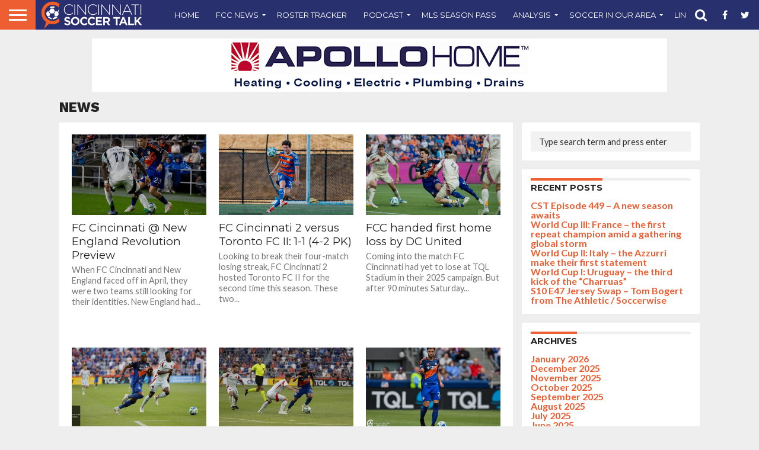

--- FILE ---
content_type: text/html; charset=UTF-8
request_url: https://cincinnatisoccertalk.com/category/fccnews/page/3/
body_size: 30658
content:
<!DOCTYPE html>
<html lang="en-US">
<head>
<meta charset="UTF-8" >
<meta name="viewport" id="viewport" content="width=device-width, initial-scale=1.0, maximum-scale=1.0, minimum-scale=1.0, user-scalable=no" />


<link rel="shortcut icon" href="https://cincinnatisoccertalk.com/wp-content/uploads/2018/11/favicon.png" /><link rel="alternate" type="application/rss+xml" title="RSS 2.0" href="https://cincinnatisoccertalk.com/feed/" />
<link rel="alternate" type="text/xml" title="RSS .92" href="https://cincinnatisoccertalk.com/feed/rss/" />
<link rel="alternate" type="application/atom+xml" title="Atom 0.3" href="https://cincinnatisoccertalk.com/feed/atom/" />
<link rel="pingback" href="https://cincinnatisoccertalk.com/xmlrpc.php" />

<meta property="og:image" content="https://cincinnatisoccertalk.com/wp-content/uploads/2025/06/4-5-25-FCCvNE-74-1000x600.jpg" />
<meta name="twitter:image" content="https://cincinnatisoccertalk.com/wp-content/uploads/2025/06/4-5-25-FCCvNE-74-1000x600.jpg" />

<meta property="og:description" content="Covering FC Cincinnati and soccer in the Queen City." />


<meta name='robots' content='index, follow, max-image-preview:large, max-snippet:-1, max-video-preview:-1' />

	<!-- This site is optimized with the Yoast SEO plugin v26.6 - https://yoast.com/wordpress/plugins/seo/ -->
	<title>News Archives - Page 3 of 82 - Cincinnati Soccer Talk</title>
	<link rel="canonical" href="https://cincinnatisoccertalk.com/category/fccnews/page/3/" />
	<link rel="prev" href="https://cincinnatisoccertalk.com/category/fccnews/page/2/" />
	<link rel="next" href="https://cincinnatisoccertalk.com/category/fccnews/page/4/" />
	<meta property="og:locale" content="en_US" />
	<meta property="og:type" content="article" />
	<meta property="og:title" content="News Archives - Page 3 of 82 - Cincinnati Soccer Talk" />
	<meta property="og:url" content="https://cincinnatisoccertalk.com/category/fccnews/" />
	<meta property="og:site_name" content="Cincinnati Soccer Talk" />
	<meta name="twitter:card" content="summary_large_image" />
	<meta name="twitter:site" content="@cincysoccertalk" />
	<script type="application/ld+json" class="yoast-schema-graph">{"@context":"https://schema.org","@graph":[{"@type":"CollectionPage","@id":"https://cincinnatisoccertalk.com/category/fccnews/","url":"https://cincinnatisoccertalk.com/category/fccnews/page/3/","name":"News Archives - Page 3 of 82 - Cincinnati Soccer Talk","isPartOf":{"@id":"https://cincinnatisoccertalk.com/#website"},"primaryImageOfPage":{"@id":"https://cincinnatisoccertalk.com/category/fccnews/page/3/#primaryimage"},"image":{"@id":"https://cincinnatisoccertalk.com/category/fccnews/page/3/#primaryimage"},"thumbnailUrl":"https://cincinnatisoccertalk.com/wp-content/uploads/2025/06/4-5-25-FCCvNE-74-scaled.jpg","breadcrumb":{"@id":"https://cincinnatisoccertalk.com/category/fccnews/page/3/#breadcrumb"},"inLanguage":"en-US"},{"@type":"ImageObject","inLanguage":"en-US","@id":"https://cincinnatisoccertalk.com/category/fccnews/page/3/#primaryimage","url":"https://cincinnatisoccertalk.com/wp-content/uploads/2025/06/4-5-25-FCCvNE-74-scaled.jpg","contentUrl":"https://cincinnatisoccertalk.com/wp-content/uploads/2025/06/4-5-25-FCCvNE-74-scaled.jpg","width":2560,"height":1707,"caption":"Luca Orellano attacks against Ignatius Ganago. Photo Courtesy of Megan Lee Media"},{"@type":"BreadcrumbList","@id":"https://cincinnatisoccertalk.com/category/fccnews/page/3/#breadcrumb","itemListElement":[{"@type":"ListItem","position":1,"name":"Home","item":"https://cincinnatisoccertalk.com/"},{"@type":"ListItem","position":2,"name":"News"}]},{"@type":"WebSite","@id":"https://cincinnatisoccertalk.com/#website","url":"https://cincinnatisoccertalk.com/","name":"Cincinnati Soccer Talk","description":"Covering FC Cincinnati and soccer in the Queen City.","publisher":{"@id":"https://cincinnatisoccertalk.com/#organization"},"potentialAction":[{"@type":"SearchAction","target":{"@type":"EntryPoint","urlTemplate":"https://cincinnatisoccertalk.com/?s={search_term_string}"},"query-input":{"@type":"PropertyValueSpecification","valueRequired":true,"valueName":"search_term_string"}}],"inLanguage":"en-US"},{"@type":"Organization","@id":"https://cincinnatisoccertalk.com/#organization","name":"Cincinnati Soccer Talk","url":"https://cincinnatisoccertalk.com/","logo":{"@type":"ImageObject","inLanguage":"en-US","@id":"https://cincinnatisoccertalk.com/#/schema/logo/image/","url":"https://cincinnatisoccertalk.com/wp-content/uploads/2022/01/CST-Logo.png","contentUrl":"https://cincinnatisoccertalk.com/wp-content/uploads/2022/01/CST-Logo.png","width":4799,"height":4800,"caption":"Cincinnati Soccer Talk"},"image":{"@id":"https://cincinnatisoccertalk.com/#/schema/logo/image/"},"sameAs":["http://www.facebook.com/cincinnatisoccertalk","https://x.com/cincysoccertalk","http://instagram.com/cincysoccertalk","http://youtube.com/cincinnatisoccertalk"]}]}</script>
	<!-- / Yoast SEO plugin. -->


<link rel='dns-prefetch' href='//secure.gravatar.com' />
<link rel='dns-prefetch' href='//stats.wp.com' />
<link rel='dns-prefetch' href='//netdna.bootstrapcdn.com' />
<link rel='dns-prefetch' href='//v0.wordpress.com' />
<link rel="alternate" type="application/rss+xml" title="Cincinnati Soccer Talk &raquo; Feed" href="https://cincinnatisoccertalk.com/feed/" />
<link rel="alternate" type="application/rss+xml" title="Cincinnati Soccer Talk &raquo; Comments Feed" href="https://cincinnatisoccertalk.com/comments/feed/" />
<link rel="alternate" type="application/rss+xml" title="Cincinnati Soccer Talk &raquo; News Category Feed" href="https://cincinnatisoccertalk.com/category/fccnews/feed/" />
<style id='wp-img-auto-sizes-contain-inline-css' type='text/css'>
img:is([sizes=auto i],[sizes^="auto," i]){contain-intrinsic-size:3000px 1500px}
/*# sourceURL=wp-img-auto-sizes-contain-inline-css */
</style>
<style id='wp-emoji-styles-inline-css' type='text/css'>

	img.wp-smiley, img.emoji {
		display: inline !important;
		border: none !important;
		box-shadow: none !important;
		height: 1em !important;
		width: 1em !important;
		margin: 0 0.07em !important;
		vertical-align: -0.1em !important;
		background: none !important;
		padding: 0 !important;
	}
/*# sourceURL=wp-emoji-styles-inline-css */
</style>
<style id='wp-block-library-inline-css' type='text/css'>
:root{--wp-block-synced-color:#7a00df;--wp-block-synced-color--rgb:122,0,223;--wp-bound-block-color:var(--wp-block-synced-color);--wp-editor-canvas-background:#ddd;--wp-admin-theme-color:#007cba;--wp-admin-theme-color--rgb:0,124,186;--wp-admin-theme-color-darker-10:#006ba1;--wp-admin-theme-color-darker-10--rgb:0,107,160.5;--wp-admin-theme-color-darker-20:#005a87;--wp-admin-theme-color-darker-20--rgb:0,90,135;--wp-admin-border-width-focus:2px}@media (min-resolution:192dpi){:root{--wp-admin-border-width-focus:1.5px}}.wp-element-button{cursor:pointer}:root .has-very-light-gray-background-color{background-color:#eee}:root .has-very-dark-gray-background-color{background-color:#313131}:root .has-very-light-gray-color{color:#eee}:root .has-very-dark-gray-color{color:#313131}:root .has-vivid-green-cyan-to-vivid-cyan-blue-gradient-background{background:linear-gradient(135deg,#00d084,#0693e3)}:root .has-purple-crush-gradient-background{background:linear-gradient(135deg,#34e2e4,#4721fb 50%,#ab1dfe)}:root .has-hazy-dawn-gradient-background{background:linear-gradient(135deg,#faaca8,#dad0ec)}:root .has-subdued-olive-gradient-background{background:linear-gradient(135deg,#fafae1,#67a671)}:root .has-atomic-cream-gradient-background{background:linear-gradient(135deg,#fdd79a,#004a59)}:root .has-nightshade-gradient-background{background:linear-gradient(135deg,#330968,#31cdcf)}:root .has-midnight-gradient-background{background:linear-gradient(135deg,#020381,#2874fc)}:root{--wp--preset--font-size--normal:16px;--wp--preset--font-size--huge:42px}.has-regular-font-size{font-size:1em}.has-larger-font-size{font-size:2.625em}.has-normal-font-size{font-size:var(--wp--preset--font-size--normal)}.has-huge-font-size{font-size:var(--wp--preset--font-size--huge)}.has-text-align-center{text-align:center}.has-text-align-left{text-align:left}.has-text-align-right{text-align:right}.has-fit-text{white-space:nowrap!important}#end-resizable-editor-section{display:none}.aligncenter{clear:both}.items-justified-left{justify-content:flex-start}.items-justified-center{justify-content:center}.items-justified-right{justify-content:flex-end}.items-justified-space-between{justify-content:space-between}.screen-reader-text{border:0;clip-path:inset(50%);height:1px;margin:-1px;overflow:hidden;padding:0;position:absolute;width:1px;word-wrap:normal!important}.screen-reader-text:focus{background-color:#ddd;clip-path:none;color:#444;display:block;font-size:1em;height:auto;left:5px;line-height:normal;padding:15px 23px 14px;text-decoration:none;top:5px;width:auto;z-index:100000}html :where(.has-border-color){border-style:solid}html :where([style*=border-top-color]){border-top-style:solid}html :where([style*=border-right-color]){border-right-style:solid}html :where([style*=border-bottom-color]){border-bottom-style:solid}html :where([style*=border-left-color]){border-left-style:solid}html :where([style*=border-width]){border-style:solid}html :where([style*=border-top-width]){border-top-style:solid}html :where([style*=border-right-width]){border-right-style:solid}html :where([style*=border-bottom-width]){border-bottom-style:solid}html :where([style*=border-left-width]){border-left-style:solid}html :where(img[class*=wp-image-]){height:auto;max-width:100%}:where(figure){margin:0 0 1em}html :where(.is-position-sticky){--wp-admin--admin-bar--position-offset:var(--wp-admin--admin-bar--height,0px)}@media screen and (max-width:600px){html :where(.is-position-sticky){--wp-admin--admin-bar--position-offset:0px}}

/*# sourceURL=wp-block-library-inline-css */
</style><style id='wp-block-buttons-inline-css' type='text/css'>
.wp-block-buttons{box-sizing:border-box}.wp-block-buttons.is-vertical{flex-direction:column}.wp-block-buttons.is-vertical>.wp-block-button:last-child{margin-bottom:0}.wp-block-buttons>.wp-block-button{display:inline-block;margin:0}.wp-block-buttons.is-content-justification-left{justify-content:flex-start}.wp-block-buttons.is-content-justification-left.is-vertical{align-items:flex-start}.wp-block-buttons.is-content-justification-center{justify-content:center}.wp-block-buttons.is-content-justification-center.is-vertical{align-items:center}.wp-block-buttons.is-content-justification-right{justify-content:flex-end}.wp-block-buttons.is-content-justification-right.is-vertical{align-items:flex-end}.wp-block-buttons.is-content-justification-space-between{justify-content:space-between}.wp-block-buttons.aligncenter{text-align:center}.wp-block-buttons:not(.is-content-justification-space-between,.is-content-justification-right,.is-content-justification-left,.is-content-justification-center) .wp-block-button.aligncenter{margin-left:auto;margin-right:auto;width:100%}.wp-block-buttons[style*=text-decoration] .wp-block-button,.wp-block-buttons[style*=text-decoration] .wp-block-button__link{text-decoration:inherit}.wp-block-buttons.has-custom-font-size .wp-block-button__link{font-size:inherit}.wp-block-buttons .wp-block-button__link{width:100%}.wp-block-button.aligncenter{text-align:center}
/*# sourceURL=https://cincinnatisoccertalk.com/wp-includes/blocks/buttons/style.min.css */
</style>
<style id='wp-block-paragraph-inline-css' type='text/css'>
.is-small-text{font-size:.875em}.is-regular-text{font-size:1em}.is-large-text{font-size:2.25em}.is-larger-text{font-size:3em}.has-drop-cap:not(:focus):first-letter{float:left;font-size:8.4em;font-style:normal;font-weight:100;line-height:.68;margin:.05em .1em 0 0;text-transform:uppercase}body.rtl .has-drop-cap:not(:focus):first-letter{float:none;margin-left:.1em}p.has-drop-cap.has-background{overflow:hidden}:root :where(p.has-background){padding:1.25em 2.375em}:where(p.has-text-color:not(.has-link-color)) a{color:inherit}p.has-text-align-left[style*="writing-mode:vertical-lr"],p.has-text-align-right[style*="writing-mode:vertical-rl"]{rotate:180deg}
/*# sourceURL=https://cincinnatisoccertalk.com/wp-includes/blocks/paragraph/style.min.css */
</style>
<style id='global-styles-inline-css' type='text/css'>
:root{--wp--preset--aspect-ratio--square: 1;--wp--preset--aspect-ratio--4-3: 4/3;--wp--preset--aspect-ratio--3-4: 3/4;--wp--preset--aspect-ratio--3-2: 3/2;--wp--preset--aspect-ratio--2-3: 2/3;--wp--preset--aspect-ratio--16-9: 16/9;--wp--preset--aspect-ratio--9-16: 9/16;--wp--preset--color--black: #000000;--wp--preset--color--cyan-bluish-gray: #abb8c3;--wp--preset--color--white: #ffffff;--wp--preset--color--pale-pink: #f78da7;--wp--preset--color--vivid-red: #cf2e2e;--wp--preset--color--luminous-vivid-orange: #ff6900;--wp--preset--color--luminous-vivid-amber: #fcb900;--wp--preset--color--light-green-cyan: #7bdcb5;--wp--preset--color--vivid-green-cyan: #00d084;--wp--preset--color--pale-cyan-blue: #8ed1fc;--wp--preset--color--vivid-cyan-blue: #0693e3;--wp--preset--color--vivid-purple: #9b51e0;--wp--preset--gradient--vivid-cyan-blue-to-vivid-purple: linear-gradient(135deg,rgb(6,147,227) 0%,rgb(155,81,224) 100%);--wp--preset--gradient--light-green-cyan-to-vivid-green-cyan: linear-gradient(135deg,rgb(122,220,180) 0%,rgb(0,208,130) 100%);--wp--preset--gradient--luminous-vivid-amber-to-luminous-vivid-orange: linear-gradient(135deg,rgb(252,185,0) 0%,rgb(255,105,0) 100%);--wp--preset--gradient--luminous-vivid-orange-to-vivid-red: linear-gradient(135deg,rgb(255,105,0) 0%,rgb(207,46,46) 100%);--wp--preset--gradient--very-light-gray-to-cyan-bluish-gray: linear-gradient(135deg,rgb(238,238,238) 0%,rgb(169,184,195) 100%);--wp--preset--gradient--cool-to-warm-spectrum: linear-gradient(135deg,rgb(74,234,220) 0%,rgb(151,120,209) 20%,rgb(207,42,186) 40%,rgb(238,44,130) 60%,rgb(251,105,98) 80%,rgb(254,248,76) 100%);--wp--preset--gradient--blush-light-purple: linear-gradient(135deg,rgb(255,206,236) 0%,rgb(152,150,240) 100%);--wp--preset--gradient--blush-bordeaux: linear-gradient(135deg,rgb(254,205,165) 0%,rgb(254,45,45) 50%,rgb(107,0,62) 100%);--wp--preset--gradient--luminous-dusk: linear-gradient(135deg,rgb(255,203,112) 0%,rgb(199,81,192) 50%,rgb(65,88,208) 100%);--wp--preset--gradient--pale-ocean: linear-gradient(135deg,rgb(255,245,203) 0%,rgb(182,227,212) 50%,rgb(51,167,181) 100%);--wp--preset--gradient--electric-grass: linear-gradient(135deg,rgb(202,248,128) 0%,rgb(113,206,126) 100%);--wp--preset--gradient--midnight: linear-gradient(135deg,rgb(2,3,129) 0%,rgb(40,116,252) 100%);--wp--preset--font-size--small: 13px;--wp--preset--font-size--medium: 20px;--wp--preset--font-size--large: 36px;--wp--preset--font-size--x-large: 42px;--wp--preset--spacing--20: 0.44rem;--wp--preset--spacing--30: 0.67rem;--wp--preset--spacing--40: 1rem;--wp--preset--spacing--50: 1.5rem;--wp--preset--spacing--60: 2.25rem;--wp--preset--spacing--70: 3.38rem;--wp--preset--spacing--80: 5.06rem;--wp--preset--shadow--natural: 6px 6px 9px rgba(0, 0, 0, 0.2);--wp--preset--shadow--deep: 12px 12px 50px rgba(0, 0, 0, 0.4);--wp--preset--shadow--sharp: 6px 6px 0px rgba(0, 0, 0, 0.2);--wp--preset--shadow--outlined: 6px 6px 0px -3px rgb(255, 255, 255), 6px 6px rgb(0, 0, 0);--wp--preset--shadow--crisp: 6px 6px 0px rgb(0, 0, 0);}:where(.is-layout-flex){gap: 0.5em;}:where(.is-layout-grid){gap: 0.5em;}body .is-layout-flex{display: flex;}.is-layout-flex{flex-wrap: wrap;align-items: center;}.is-layout-flex > :is(*, div){margin: 0;}body .is-layout-grid{display: grid;}.is-layout-grid > :is(*, div){margin: 0;}:where(.wp-block-columns.is-layout-flex){gap: 2em;}:where(.wp-block-columns.is-layout-grid){gap: 2em;}:where(.wp-block-post-template.is-layout-flex){gap: 1.25em;}:where(.wp-block-post-template.is-layout-grid){gap: 1.25em;}.has-black-color{color: var(--wp--preset--color--black) !important;}.has-cyan-bluish-gray-color{color: var(--wp--preset--color--cyan-bluish-gray) !important;}.has-white-color{color: var(--wp--preset--color--white) !important;}.has-pale-pink-color{color: var(--wp--preset--color--pale-pink) !important;}.has-vivid-red-color{color: var(--wp--preset--color--vivid-red) !important;}.has-luminous-vivid-orange-color{color: var(--wp--preset--color--luminous-vivid-orange) !important;}.has-luminous-vivid-amber-color{color: var(--wp--preset--color--luminous-vivid-amber) !important;}.has-light-green-cyan-color{color: var(--wp--preset--color--light-green-cyan) !important;}.has-vivid-green-cyan-color{color: var(--wp--preset--color--vivid-green-cyan) !important;}.has-pale-cyan-blue-color{color: var(--wp--preset--color--pale-cyan-blue) !important;}.has-vivid-cyan-blue-color{color: var(--wp--preset--color--vivid-cyan-blue) !important;}.has-vivid-purple-color{color: var(--wp--preset--color--vivid-purple) !important;}.has-black-background-color{background-color: var(--wp--preset--color--black) !important;}.has-cyan-bluish-gray-background-color{background-color: var(--wp--preset--color--cyan-bluish-gray) !important;}.has-white-background-color{background-color: var(--wp--preset--color--white) !important;}.has-pale-pink-background-color{background-color: var(--wp--preset--color--pale-pink) !important;}.has-vivid-red-background-color{background-color: var(--wp--preset--color--vivid-red) !important;}.has-luminous-vivid-orange-background-color{background-color: var(--wp--preset--color--luminous-vivid-orange) !important;}.has-luminous-vivid-amber-background-color{background-color: var(--wp--preset--color--luminous-vivid-amber) !important;}.has-light-green-cyan-background-color{background-color: var(--wp--preset--color--light-green-cyan) !important;}.has-vivid-green-cyan-background-color{background-color: var(--wp--preset--color--vivid-green-cyan) !important;}.has-pale-cyan-blue-background-color{background-color: var(--wp--preset--color--pale-cyan-blue) !important;}.has-vivid-cyan-blue-background-color{background-color: var(--wp--preset--color--vivid-cyan-blue) !important;}.has-vivid-purple-background-color{background-color: var(--wp--preset--color--vivid-purple) !important;}.has-black-border-color{border-color: var(--wp--preset--color--black) !important;}.has-cyan-bluish-gray-border-color{border-color: var(--wp--preset--color--cyan-bluish-gray) !important;}.has-white-border-color{border-color: var(--wp--preset--color--white) !important;}.has-pale-pink-border-color{border-color: var(--wp--preset--color--pale-pink) !important;}.has-vivid-red-border-color{border-color: var(--wp--preset--color--vivid-red) !important;}.has-luminous-vivid-orange-border-color{border-color: var(--wp--preset--color--luminous-vivid-orange) !important;}.has-luminous-vivid-amber-border-color{border-color: var(--wp--preset--color--luminous-vivid-amber) !important;}.has-light-green-cyan-border-color{border-color: var(--wp--preset--color--light-green-cyan) !important;}.has-vivid-green-cyan-border-color{border-color: var(--wp--preset--color--vivid-green-cyan) !important;}.has-pale-cyan-blue-border-color{border-color: var(--wp--preset--color--pale-cyan-blue) !important;}.has-vivid-cyan-blue-border-color{border-color: var(--wp--preset--color--vivid-cyan-blue) !important;}.has-vivid-purple-border-color{border-color: var(--wp--preset--color--vivid-purple) !important;}.has-vivid-cyan-blue-to-vivid-purple-gradient-background{background: var(--wp--preset--gradient--vivid-cyan-blue-to-vivid-purple) !important;}.has-light-green-cyan-to-vivid-green-cyan-gradient-background{background: var(--wp--preset--gradient--light-green-cyan-to-vivid-green-cyan) !important;}.has-luminous-vivid-amber-to-luminous-vivid-orange-gradient-background{background: var(--wp--preset--gradient--luminous-vivid-amber-to-luminous-vivid-orange) !important;}.has-luminous-vivid-orange-to-vivid-red-gradient-background{background: var(--wp--preset--gradient--luminous-vivid-orange-to-vivid-red) !important;}.has-very-light-gray-to-cyan-bluish-gray-gradient-background{background: var(--wp--preset--gradient--very-light-gray-to-cyan-bluish-gray) !important;}.has-cool-to-warm-spectrum-gradient-background{background: var(--wp--preset--gradient--cool-to-warm-spectrum) !important;}.has-blush-light-purple-gradient-background{background: var(--wp--preset--gradient--blush-light-purple) !important;}.has-blush-bordeaux-gradient-background{background: var(--wp--preset--gradient--blush-bordeaux) !important;}.has-luminous-dusk-gradient-background{background: var(--wp--preset--gradient--luminous-dusk) !important;}.has-pale-ocean-gradient-background{background: var(--wp--preset--gradient--pale-ocean) !important;}.has-electric-grass-gradient-background{background: var(--wp--preset--gradient--electric-grass) !important;}.has-midnight-gradient-background{background: var(--wp--preset--gradient--midnight) !important;}.has-small-font-size{font-size: var(--wp--preset--font-size--small) !important;}.has-medium-font-size{font-size: var(--wp--preset--font-size--medium) !important;}.has-large-font-size{font-size: var(--wp--preset--font-size--large) !important;}.has-x-large-font-size{font-size: var(--wp--preset--font-size--x-large) !important;}
/*# sourceURL=global-styles-inline-css */
</style>

<style id='classic-theme-styles-inline-css' type='text/css'>
/*! This file is auto-generated */
.wp-block-button__link{color:#fff;background-color:#32373c;border-radius:9999px;box-shadow:none;text-decoration:none;padding:calc(.667em + 2px) calc(1.333em + 2px);font-size:1.125em}.wp-block-file__button{background:#32373c;color:#fff;text-decoration:none}
/*# sourceURL=/wp-includes/css/classic-themes.min.css */
</style>
<link rel='stylesheet' id='contact-form-7-css' href='https://cincinnatisoccertalk.com/wp-content/plugins/contact-form-7/includes/css/styles.css?ver=6.1.4' type='text/css' media='all' />
<link rel='stylesheet' id='mvp-score-style-css' href='https://cincinnatisoccertalk.com/wp-content/plugins/mvp-scoreboard/css/score-style.css?ver=6.9' type='text/css' media='all' />
<link rel='stylesheet' id='wpsc-style-css' href='https://cincinnatisoccertalk.com/wp-content/plugins/wordpress-simple-paypal-shopping-cart/assets/wpsc-front-end-styles.css?ver=5.2.4' type='text/css' media='all' />
<link rel='stylesheet' id='mvp-reset-css' href='https://cincinnatisoccertalk.com/wp-content/themes/flex-mag/css/reset.css?ver=6.9' type='text/css' media='all' />
<link rel='stylesheet' id='mvp-fontawesome-css' href='//netdna.bootstrapcdn.com/font-awesome/4.7.0/css/font-awesome.css?ver=6.9' type='text/css' media='all' />
<link rel='stylesheet' id='mvp-style-css' href='https://cincinnatisoccertalk.com/wp-content/themes/flex-mag/style.css?ver=6.9' type='text/css' media='all' />
<link rel='stylesheet' id='mvp-media-queries-css' href='https://cincinnatisoccertalk.com/wp-content/themes/flex-mag/css/media-queries.css?ver=6.9' type='text/css' media='all' />
<script type="text/javascript" src="https://cincinnatisoccertalk.com/wp-includes/js/jquery/jquery.min.js?ver=3.7.1" id="jquery-core-js"></script>
<script type="text/javascript" src="https://cincinnatisoccertalk.com/wp-includes/js/jquery/jquery-migrate.min.js?ver=3.4.1" id="jquery-migrate-js"></script>
<script type="text/javascript" src="https://cincinnatisoccertalk.com/wp-content/plugins/sam-pro-free/js/polyfill.min.js?ver=6.9" id="polyfills-js"></script>
<script type="text/javascript" src="https://cincinnatisoccertalk.com/wp-content/plugins/sam-pro-free/js/jquery.iframetracker.js?ver=6.9" id="samProTracker-js"></script>
<script type="text/javascript" id="samProLayout-js-extra">
/* <![CDATA[ */
var samProOptions = {"au":"https://cincinnatisoccertalk.com/wp-content/plugins/sam-pro-free/sam-pro-layout.php","load":"0","mailer":"1","clauses":"MpsHPlynwmLdkjjfZtSI40WaWpTAD/8l9Q/OvLq5UIIjI9uux+csIdEpgTLNnPKb9r7y7UJgVxqhKTJDZXYvJaXA3es3uULYzNZXqkJRZIwVubgAyb/YOu1E2M/DkujFeGNqmGZmoYVaARPigwqQHryMbszybJ+SCZRSkkJG9JMGgnsqnVm/QZE73TMvNHl9C5NgSI8GwjtSFQQJqNX1A0bKzT7r4NUVG8sWr7ziVxC1pSuvxZad3rJkDSPFj5ZmpAitvX1mWJv2EJMQvz6pEilWzVt2d4ytZAxF5wQufM4813UT1Fqt6/CR9whvE3/d65fCgsJqFVPuAx9K4TvHTh/xdKtOc8555Yq5TSzTe641oYQJGzOmJmar2i5eteQNHu9vgpQoJ25cLwv04/WDaMq2C16iGug+FvfVB/WFWm6x59pQ1jh2fWhLDuZ2hzim","doStats":"1","jsStats":"","container":"sam-pro-container","place":"sam-pro-place","ad":"sam-pro-ad","samProNonce":"77c827cb2f","ajaxUrl":"https://cincinnatisoccertalk.com/wp-admin/admin-ajax.php"};
//# sourceURL=samProLayout-js-extra
/* ]]> */
</script>
<script type="text/javascript" src="https://cincinnatisoccertalk.com/wp-content/plugins/sam-pro-free/js/sam.pro.layout.min.js?ver=1.0.0.10" id="samProLayout-js"></script>
<link rel="https://api.w.org/" href="https://cincinnatisoccertalk.com/wp-json/" /><link rel="alternate" title="JSON" type="application/json" href="https://cincinnatisoccertalk.com/wp-json/wp/v2/categories/146" /><link rel="EditURI" type="application/rsd+xml" title="RSD" href="https://cincinnatisoccertalk.com/xmlrpc.php?rsd" />
<meta name="generator" content="WordPress 6.9" />
<!-- start Simple Custom CSS and JS -->
<meta name="apple-itunes-app" content="app-id=1085976393" /><meta name="google-site-verification" content="kncOBwD4twRGeJ_67JTOWSMMwlgnTn-ZOpzUvtDjpGQ" /><script async src="//pagead2.googlesyndication.com/pagead/js/adsbygoogle.js"></script>
<script>
  (adsbygoogle = window.adsbygoogle || []).push({
    google_ad_client: "ca-pub-4460349409543537",
    enable_page_level_ads: true
  });
</script>
<meta name="google-site-verification" content="ccjxK8nMpd2N2Bufh_uXwCtCs0ljELA8fAtjqOLMkds" />
<script>
  (function(i,s,o,g,r,a,m){i['GoogleAnalyticsObject']=r;i[r]=i[r]||function(){
  (i[r].q=i[r].q||[]).push(arguments)},i[r].l=1*new Date();a=s.createElement(o),
  m=s.getElementsByTagName(o)[0];a.async=1;a.src=g;m.parentNode.insertBefore(a,m)
  })(window,document,'script','https://www.google-analytics.com/analytics.js','ga');

  ga('create', 'UA-66654409-1', 'auto');
  ga('send', 'pageview');

</script><!-- end Simple Custom CSS and JS -->

<!-- WP Simple Shopping Cart plugin v5.2.4 - https://wordpress.org/plugins/wordpress-simple-paypal-shopping-cart/ -->
	<script type="text/javascript">
	function ReadForm (obj1, tst) {
	    // Read the user form
	    var i,j,pos;
	    val_total="";val_combo="";

	    for (i=0; i<obj1.length; i++)
	    {
	        // run entire form
	        obj = obj1.elements[i];           // a form element

	        if (obj.type == "select-one")
	        {   // just selects
	            if (obj.name == "quantity" ||
	                obj.name == "amount") continue;
		        pos = obj.selectedIndex;        // which option selected
		        
		        const selected_option = obj.options[pos];
		        
		        val = selected_option?.value;   // selected value
		        if (selected_option?.getAttribute("data-display-text")){
                    val = selected_option?.getAttribute("data-display-text");
                }
		        
		        val_combo = val_combo + " (" + val + ")";
	        }
	    }
		// Now summarize everything we have processed above
		val_total = obj1.product_tmp.value + val_combo;
		obj1.wspsc_product.value = val_total;
	}
	</script>
    	<style>img#wpstats{display:none}</style>
		
<style type='text/css'>

@import url(//fonts.googleapis.com/css?family=Oswald:400,700|Lato:400,700|Work+Sans:900|Montserrat:400,700|Open+Sans:800|Playfair+Display:400,700,900|Quicksand|Raleway:200,400,700|Roboto+Slab:400,700|Work+Sans:100,200,300,400,500,600,700,800,900|Montserrat:100,200,300,400,500,600,700,800,900|Work+Sans:100,200,300,400,400italic,500,600,700,700italic,800,900|Lato:100,200,300,400,400italic,500,600,700,700italic,800,900|Montserrat:100,200,300,400,500,600,700,800,900&subset=latin,latin-ext,cyrillic,cyrillic-ext,greek-ext,greek,vietnamese);

#wallpaper {
	background: url() no-repeat 50% 0;
	}
body,
.blog-widget-text p,
.feat-widget-text p,
.post-info-right,
span.post-excerpt,
span.feat-caption,
span.soc-count-text,
#content-main p,
#commentspopup .comments-pop,
.archive-list-text p,
.author-box-bot p,
#post-404 p,
.foot-widget,
#home-feat-text p,
.feat-top2-left-text p,
.feat-wide1-text p,
.feat-wide4-text p,
#content-main table,
.foot-copy p,
.video-main-text p {
	font-family: 'Lato', sans-serif;
	}

a,
a:visited,
.post-info-name a {
	color: #ed5e32;
	}

a:hover {
	color: #172971;
	}

.fly-but-wrap,
span.feat-cat,
span.post-head-cat,
.prev-next-text a,
.prev-next-text a:visited,
.prev-next-text a:hover {
	background: #ed5e32;
	}

.fly-but-wrap {
	background: #ed5e32;
	}

.fly-but-wrap span {
	background: #ffffff;
	}

.woocommerce .star-rating span:before {
	color: #ed5e32;
	}

.woocommerce .widget_price_filter .ui-slider .ui-slider-range,
.woocommerce .widget_price_filter .ui-slider .ui-slider-handle {
	background-color: #ed5e32;
	}

.woocommerce span.onsale,
.woocommerce #respond input#submit.alt,
.woocommerce a.button.alt,
.woocommerce button.button.alt,
.woocommerce input.button.alt,
.woocommerce #respond input#submit.alt:hover,
.woocommerce a.button.alt:hover,
.woocommerce button.button.alt:hover,
.woocommerce input.button.alt:hover {
	background-color: #ed5e32;
	}

span.post-header {
	border-top: 4px solid #ed5e32;
	}

#main-nav-wrap,
nav.main-menu-wrap,
.nav-logo,
.nav-right-wrap,
.nav-menu-out,
.nav-logo-out,
#head-main-top {
	-webkit-backface-visibility: hidden;
	background: #29306e;
	}

nav.main-menu-wrap ul li a,
.nav-menu-out:hover ul li:hover a,
.nav-menu-out:hover span.nav-search-but:hover i,
.nav-menu-out:hover span.nav-soc-but:hover i,
span.nav-search-but i,
span.nav-soc-but i {
	color: #ffffff;
	}

.nav-menu-out:hover li.menu-item-has-children:hover a:after,
nav.main-menu-wrap ul li.menu-item-has-children a:after {
	border-color: #ffffff transparent transparent transparent;
	}

.nav-menu-out:hover ul li a,
.nav-menu-out:hover span.nav-search-but i,
.nav-menu-out:hover span.nav-soc-but i {
	color: #ed5e32;
	}

.nav-menu-out:hover li.menu-item-has-children a:after {
	border-color: #ed5e32 transparent transparent transparent;
	}

.nav-menu-out:hover ul li ul.mega-list li a,
.side-list-text p,
.row-widget-text p,
.blog-widget-text h2,
.feat-widget-text h2,
.archive-list-text h2,
h2.author-list-head a,
.mvp-related-text a {
	color: #222222;
	}

ul.mega-list li:hover a,
ul.side-list li:hover .side-list-text p,
ul.row-widget-list li:hover .row-widget-text p,
ul.blog-widget-list li:hover .blog-widget-text h2,
.feat-widget-wrap:hover .feat-widget-text h2,
ul.archive-list li:hover .archive-list-text h2,
ul.archive-col-list li:hover .archive-list-text h2,
h2.author-list-head a:hover,
.mvp-related-posts ul li:hover .mvp-related-text a {
	color: #999999 !important;
	}

span.more-posts-text,
a.inf-more-but,
#comments-button a,
#comments-button span.comment-but-text {
	border: 1px solid #ed5e32;
	}

span.more-posts-text,
a.inf-more-but,
#comments-button a,
#comments-button span.comment-but-text {
	color: #ed5e32 !important;
	}

#comments-button a:hover,
#comments-button span.comment-but-text:hover,
a.inf-more-but:hover,
span.more-posts-text:hover {
	background: #ed5e32;
	}

nav.main-menu-wrap ul li a,
ul.col-tabs li a,
nav.fly-nav-menu ul li a,
.foot-menu .menu li a {
	font-family: 'Montserrat', sans-serif;
	}

.feat-top2-right-text h2,
.side-list-text p,
.side-full-text p,
.row-widget-text p,
.feat-widget-text h2,
.blog-widget-text h2,
.prev-next-text a,
.prev-next-text a:visited,
.prev-next-text a:hover,
span.post-header,
.archive-list-text h2,
#woo-content h1.page-title,
.woocommerce div.product .product_title,
.woocommerce ul.products li.product h3,
.video-main-text h2,
.mvp-related-text a {
	font-family: 'Montserrat', sans-serif;
	}

.feat-wide-sub-text h2,
#home-feat-text h2,
.feat-top2-left-text h2,
.feat-wide1-text h2,
.feat-wide4-text h2,
.feat-wide5-text h2,
h1.post-title,
#content-main h1.post-title,
#post-404 h1,
h1.post-title-wide,
#content-main blockquote p,
#commentspopup #content-main h1 {
	font-family: 'Work Sans', sans-serif;
	}

h3.home-feat-title,
h3.side-list-title,
#infscr-loading,
.score-nav-menu select,
h1.cat-head,
h1.arch-head,
h2.author-list-head,
h3.foot-head,
.woocommerce ul.product_list_widget span.product-title,
.woocommerce ul.product_list_widget li a,
.woocommerce #reviews #comments ol.commentlist li .comment-text p.meta,
.woocommerce .related h2,
.woocommerce div.product .woocommerce-tabs .panel h2,
.woocommerce div.product .product_title,
#content-main h1,
#content-main h2,
#content-main h3,
#content-main h4,
#content-main h5,
#content-main h6 {
	font-family: 'Work Sans', sans-serif;
	}

</style>
	
<style type="text/css">


.post-cont-out,
.post-cont-in {
	margin-right: 0;
	}

.nav-links {
	display: none;
	}








.feat-info-wrap { display: none; }</style>

<style type="text/css" id="custom-background-css">
body.custom-background { background-color: #eeeeee; }
</style>
			<style type="text/css" id="wp-custom-css">
			.Palignleft {
    float:  left;
    line-height: 24.8px;
}		</style>
		
</head>

<body class="archive paged category category-fccnews category-146 custom-background paged-3 category-paged-3 wp-theme-flex-mag">
	<div id="site" class="left relative">
		<div id="site-wrap" class="left relative">
						<div id="fly-wrap">
	<div class="fly-wrap-out">
		<div class="fly-side-wrap">
			<ul class="fly-bottom-soc left relative">
									<li class="fb-soc">
						<a href="http://www.facebook.com/cincinnatisoccertalk" target="_blank">
						<i class="fa fa-facebook-square fa-2"></i>
						</a>
					</li>
													<li class="twit-soc">
						<a href="http://www.twitter.com/cincysoccertalk" target="_blank">
						<i class="fa fa-twitter fa-2"></i>
						</a>
					</li>
																	<li class="inst-soc">
						<a href="http://www.instagram.com/cincysoccertalk" target="_blank">
						<i class="fa fa-instagram fa-2"></i>
						</a>
					</li>
																	<li class="yt-soc">
						<a href="http://www.youtube.com/cincinnatisoccertalk" target="_blank">
						<i class="fa fa-youtube-play fa-2"></i>
						</a>
					</li>
																					<li class="rss-soc">
						<a href="http://cincinnatisoccertalk.libsyn.com/rss" target="_blank">
						<i class="fa fa-rss fa-2"></i>
						</a>
					</li>
							</ul>
		</div><!--fly-side-wrap-->
		<div class="fly-wrap-in">
			<div id="fly-menu-wrap">
				<nav class="fly-nav-menu left relative">
					<div class="menu-main-menu-container"><ul id="menu-main-menu" class="menu"><li id="menu-item-17253" class="menu-item menu-item-type-custom menu-item-object-custom menu-item-home menu-item-17253"><a href="https://cincinnatisoccertalk.com">Home</a></li>
<li id="menu-item-17254" class="menu-item menu-item-type-taxonomy menu-item-object-category current-menu-item menu-item-has-children menu-item-17254"><a href="https://cincinnatisoccertalk.com/category/fccnews/" aria-current="page">FCC News</a>
<ul class="sub-menu">
	<li id="menu-item-43095" class="menu-item menu-item-type-taxonomy menu-item-object-category menu-item-43095"><a href="https://cincinnatisoccertalk.com/category/breaking-news/">Breaking News</a></li>
	<li id="menu-item-43575" class="menu-item menu-item-type-post_type menu-item-object-page menu-item-43575"><a href="https://cincinnatisoccertalk.com/transfer-tracker/">Transfer Tracker</a></li>
	<li id="menu-item-17255" class="menu-item menu-item-type-taxonomy menu-item-object-category menu-item-has-children menu-item-17255"><a href="https://cincinnatisoccertalk.com/category/fccnews/matchreports/">Match Reports</a>
	<ul class="sub-menu">
		<li id="menu-item-40050" class="menu-item menu-item-type-taxonomy menu-item-object-category menu-item-40050"><a href="https://cincinnatisoccertalk.com/category/fccnews/matchreports/2016-match-reports/">2016 Match Reports</a></li>
		<li id="menu-item-40045" class="menu-item menu-item-type-taxonomy menu-item-object-category menu-item-40045"><a href="https://cincinnatisoccertalk.com/category/fccnews/matchreports/2017-match-reports/">2017 Match Reports</a></li>
		<li id="menu-item-40046" class="menu-item menu-item-type-taxonomy menu-item-object-category menu-item-40046"><a href="https://cincinnatisoccertalk.com/category/fccnews/matchreports/2018-match-reports/">2018 Match Reports</a></li>
		<li id="menu-item-40049" class="menu-item menu-item-type-taxonomy menu-item-object-category menu-item-40049"><a href="https://cincinnatisoccertalk.com/category/fccnews/matchreports/2019-match-reports/">2019 Match Reports</a></li>
		<li id="menu-item-40048" class="menu-item menu-item-type-taxonomy menu-item-object-category menu-item-40048"><a href="https://cincinnatisoccertalk.com/category/fccnews/matchreports/2020-match-reports/">2020 Match Reports</a></li>
		<li id="menu-item-40118" class="menu-item menu-item-type-taxonomy menu-item-object-category menu-item-40118"><a href="https://cincinnatisoccertalk.com/category/fccnews/matchreports/2021-match-reports-matchreports/">2021 Match Reports</a></li>
		<li id="menu-item-40119" class="menu-item menu-item-type-taxonomy menu-item-object-category menu-item-40119"><a href="https://cincinnatisoccertalk.com/category/fccnews/matchreports/2022-match-reports/">2022 Match Reports</a></li>
		<li id="menu-item-41101" class="menu-item menu-item-type-taxonomy menu-item-object-category menu-item-41101"><a href="https://cincinnatisoccertalk.com/category/fccnews/matchreports/2023-match-reports/">2023 Match Reports</a></li>
		<li id="menu-item-43063" class="menu-item menu-item-type-taxonomy menu-item-object-category menu-item-43063"><a href="https://cincinnatisoccertalk.com/category/fccnews/matchreports/2024-match-reports/">2024 Match Reports</a></li>
	</ul>
</li>
	<li id="menu-item-36445" class="menu-item menu-item-type-taxonomy menu-item-object-category menu-item-36445"><a href="https://cincinnatisoccertalk.com/category/fccnews/preview/">Match Previews</a></li>
	<li id="menu-item-43091" class="menu-item menu-item-type-taxonomy menu-item-object-category menu-item-43091"><a href="https://cincinnatisoccertalk.com/category/concacaf-champions-cup/">CONCACAF Champions Cup</a></li>
	<li id="menu-item-40479" class="menu-item menu-item-type-taxonomy menu-item-object-category menu-item-40479"><a href="https://cincinnatisoccertalk.com/category/leagues-cup/">Leagues Cup</a></li>
	<li id="menu-item-40058" class="menu-item menu-item-type-taxonomy menu-item-object-category menu-item-40058"><a href="https://cincinnatisoccertalk.com/category/fccnews/us-open-cup/">US Open Cup</a></li>
	<li id="menu-item-41374" class="menu-item menu-item-type-taxonomy menu-item-object-category menu-item-41374"><a href="https://cincinnatisoccertalk.com/category/fcc-2/">FCC 2</a></li>
	<li id="menu-item-17256" class="menu-item menu-item-type-taxonomy menu-item-object-category menu-item-has-children menu-item-17256"><a href="https://cincinnatisoccertalk.com/category/fccnews/photos/">Photo Galleries</a>
	<ul class="sub-menu">
		<li id="menu-item-30140" class="menu-item menu-item-type-post_type menu-item-object-page menu-item-30140"><a href="https://cincinnatisoccertalk.com/fc-cincinnati-news/cst-fcc-wallpapers/">2019 CST / FCC Wallpapers</a></li>
		<li id="menu-item-32794" class="menu-item menu-item-type-post_type menu-item-object-page menu-item-32794"><a href="https://cincinnatisoccertalk.com/fc-cincinnati-news/2020-cst-fcc-wallpapers/">2020 CST / FCC Wallpapers</a></li>
		<li id="menu-item-36446" class="menu-item menu-item-type-post_type menu-item-object-page menu-item-36446"><a href="https://cincinnatisoccertalk.com/fc-cincinnati-news/2021-cst-fcc-wallpapers/">2021 CST / FCC Wallpapers</a></li>
	</ul>
</li>
</ul>
</li>
<li id="menu-item-34500" class="menu-item menu-item-type-post_type menu-item-object-page menu-item-34500"><a href="https://cincinnatisoccertalk.com/fc-cincinnati-salary-budget-tracker/">Roster Tracker</a></li>
<li id="menu-item-17258" class="menu-item menu-item-type-taxonomy menu-item-object-category menu-item-has-children menu-item-17258"><a href="https://cincinnatisoccertalk.com/category/podcast/">Podcast</a>
<ul class="sub-menu">
	<li id="menu-item-40052" class="menu-item menu-item-type-taxonomy menu-item-object-category menu-item-40052"><a href="https://cincinnatisoccertalk.com/category/podcast/talking-tactics/">Talking Tactics Podcast</a></li>
	<li id="menu-item-41373" class="menu-item menu-item-type-taxonomy menu-item-object-category menu-item-has-children menu-item-41373"><a href="https://cincinnatisoccertalk.com/category/podcast/jersey-swap/">Jersey Swap</a>
	<ul class="sub-menu">
		<li id="menu-item-40120" class="menu-item menu-item-type-taxonomy menu-item-object-category menu-item-40120"><a href="https://cincinnatisoccertalk.com/category/podcast/march-to-matchday/">March to Matchday</a></li>
	</ul>
</li>
	<li id="menu-item-26647" class="menu-item menu-item-type-post_type menu-item-object-page menu-item-26647"><a href="https://cincinnatisoccertalk.com/linktree/">Where to listen and watch the CST Podcast</a></li>
</ul>
</li>
<li id="menu-item-43106" class="menu-item menu-item-type-custom menu-item-object-custom menu-item-43106"><a href="https://tv.apple.com/channel/tvs.sbd.7000?itsct=cst_mls&#038;itscg=30200&#038;at=1001l3bs5">MLS Season Pass</a></li>
<li id="menu-item-40053" class="menu-item menu-item-type-taxonomy menu-item-object-category menu-item-has-children menu-item-40053"><a href="https://cincinnatisoccertalk.com/category/analysis/">Analysis</a>
<ul class="sub-menu">
	<li id="menu-item-40054" class="menu-item menu-item-type-taxonomy menu-item-object-category menu-item-40054"><a href="https://cincinnatisoccertalk.com/category/fccnews/film-room/">Film Room</a></li>
	<li id="menu-item-40121" class="menu-item menu-item-type-taxonomy menu-item-object-category menu-item-40121"><a href="https://cincinnatisoccertalk.com/category/fccnews/staff-predictions/">Staff Predictions</a></li>
	<li id="menu-item-40122" class="menu-item menu-item-type-taxonomy menu-item-object-category menu-item-40122"><a href="https://cincinnatisoccertalk.com/category/commentary/">Commentary</a></li>
</ul>
</li>
<li id="menu-item-45457" class="menu-item menu-item-type-taxonomy menu-item-object-category menu-item-has-children menu-item-45457"><a href="https://cincinnatisoccertalk.com/category/soccer-in-our-area/">Soccer In Our Area</a>
<ul class="sub-menu">
	<li id="menu-item-40055" class="menu-item menu-item-type-taxonomy menu-item-object-category menu-item-40055"><a href="https://cincinnatisoccertalk.com/category/fccnews/kingshammerfc/">Kings Hammer FC</a></li>
	<li id="menu-item-40056" class="menu-item menu-item-type-taxonomy menu-item-object-category menu-item-40056"><a href="https://cincinnatisoccertalk.com/category/fccnews/dutchlions/">Cincinnati Dutch Lions</a></li>
	<li id="menu-item-40057" class="menu-item menu-item-type-taxonomy menu-item-object-category menu-item-40057"><a href="https://cincinnatisoccertalk.com/category/fccnews/college-amateur/cincinnati-sirens/">Cincinnati Sirens</a></li>
	<li id="menu-item-17257" class="menu-item menu-item-type-taxonomy menu-item-object-category menu-item-17257"><a href="https://cincinnatisoccertalk.com/category/fccnews/college-amateur/">College/Amateur</a></li>
	<li id="menu-item-40059" class="menu-item menu-item-type-taxonomy menu-item-object-category menu-item-40059"><a href="https://cincinnatisoccertalk.com/category/fccnews/ohio-valley-premier-league/">Ohio Valley Premier League</a></li>
</ul>
</li>
<li id="menu-item-36408" class="menu-item menu-item-type-post_type menu-item-object-page menu-item-36408"><a href="https://cincinnatisoccertalk.com/linktree/">Linktree</a></li>
<li id="menu-item-17260" class="menu-item menu-item-type-post_type menu-item-object-page menu-item-has-children menu-item-17260"><a href="https://cincinnatisoccertalk.com/support/">Support CST</a>
<ul class="sub-menu">
	<li id="menu-item-17261" class="menu-item menu-item-type-post_type menu-item-object-page menu-item-17261"><a href="https://cincinnatisoccertalk.com/support/">Support CST</a></li>
	<li id="menu-item-17262" class="menu-item menu-item-type-post_type menu-item-object-page menu-item-17262"><a href="https://cincinnatisoccertalk.com/cincinnati-soccer-talk-footgolf-classic/">Cincinnati Soccer Talk FootGolf Classic</a></li>
	<li id="menu-item-17263" class="menu-item menu-item-type-post_type menu-item-object-page menu-item-17263"><a href="https://cincinnatisoccertalk.com/support/">Become an Episode Captain</a></li>
	<li id="menu-item-17264" class="menu-item menu-item-type-post_type menu-item-object-page menu-item-has-children menu-item-17264"><a href="https://cincinnatisoccertalk.com/support/">Join the Growler Cup</a>
	<ul class="sub-menu">
		<li id="menu-item-17266" class="menu-item menu-item-type-post_type menu-item-object-page menu-item-17266"><a href="https://cincinnatisoccertalk.com/growlercup/">Growler Cup Standings</a></li>
	</ul>
</li>
</ul>
</li>
<li id="menu-item-17267" class="menu-item menu-item-type-post_type menu-item-object-page menu-item-has-children menu-item-17267"><a href="https://cincinnatisoccertalk.com/contact/">Contact Us</a>
<ul class="sub-menu">
	<li id="menu-item-17268" class="menu-item menu-item-type-post_type menu-item-object-page menu-item-17268"><a href="https://cincinnatisoccertalk.com/contact/">Contact Us</a></li>
	<li id="menu-item-26550" class="menu-item menu-item-type-post_type menu-item-object-page menu-item-26550"><a href="https://cincinnatisoccertalk.com/about-cincinnati-soccer-talk/">About CST</a></li>
	<li id="menu-item-44868" class="menu-item menu-item-type-post_type menu-item-object-page menu-item-44868"><a href="https://cincinnatisoccertalk.com/jobs/">Join the CST Team</a></li>
</ul>
</li>
</ul></div>				</nav>
			</div><!--fly-menu-wrap-->
		</div><!--fly-wrap-in-->
	</div><!--fly-wrap-out-->
</div><!--fly-wrap-->			<div id="head-main-wrap" class="left relative">
				<div id="head-main-top" class="left relative">
																																									</div><!--head-main-top-->
				<div id="main-nav-wrap">
					<div class="nav-out">
						<div class="nav-in">
							<div id="main-nav-cont" class="left" itemscope itemtype="http://schema.org/Organization">
								<div class="nav-logo-out">
									<div class="nav-left-wrap left relative">
										<div class="fly-but-wrap left relative">
											<span></span>
											<span></span>
											<span></span>
											<span></span>
										</div><!--fly-but-wrap-->
																					<div class="nav-logo left">
																									<a itemprop="url" href="https://cincinnatisoccertalk.com/"><img itemprop="logo" src="https://cincinnatisoccertalk.com/wp-content/uploads/2018/11/new_logo_400x100f.png" alt="Cincinnati Soccer Talk" data-rjs="2" /></a>
																																					<h2 class="mvp-logo-title">Cincinnati Soccer Talk</h2>
																							</div><!--nav-logo-->
																			</div><!--nav-left-wrap-->
									<div class="nav-logo-in">
										<div class="nav-menu-out">
											<div class="nav-menu-in">
												<nav class="main-menu-wrap left">
													<div class="menu-main-menu-container"><ul id="menu-main-menu-1" class="menu"><li class="menu-item menu-item-type-custom menu-item-object-custom menu-item-home menu-item-17253"><a href="https://cincinnatisoccertalk.com">Home</a></li>
<li class="menu-item menu-item-type-taxonomy menu-item-object-category current-menu-item menu-item-has-children menu-item-17254"><a href="https://cincinnatisoccertalk.com/category/fccnews/" aria-current="page">FCC News</a>
<ul class="sub-menu">
	<li class="menu-item menu-item-type-taxonomy menu-item-object-category menu-item-43095"><a href="https://cincinnatisoccertalk.com/category/breaking-news/">Breaking News</a></li>
	<li class="menu-item menu-item-type-post_type menu-item-object-page menu-item-43575"><a href="https://cincinnatisoccertalk.com/transfer-tracker/">Transfer Tracker</a></li>
	<li class="menu-item menu-item-type-taxonomy menu-item-object-category menu-item-has-children menu-item-17255"><a href="https://cincinnatisoccertalk.com/category/fccnews/matchreports/">Match Reports</a>
	<ul class="sub-menu">
		<li class="menu-item menu-item-type-taxonomy menu-item-object-category menu-item-40050"><a href="https://cincinnatisoccertalk.com/category/fccnews/matchreports/2016-match-reports/">2016 Match Reports</a></li>
		<li class="menu-item menu-item-type-taxonomy menu-item-object-category menu-item-40045"><a href="https://cincinnatisoccertalk.com/category/fccnews/matchreports/2017-match-reports/">2017 Match Reports</a></li>
		<li class="menu-item menu-item-type-taxonomy menu-item-object-category menu-item-40046"><a href="https://cincinnatisoccertalk.com/category/fccnews/matchreports/2018-match-reports/">2018 Match Reports</a></li>
		<li class="menu-item menu-item-type-taxonomy menu-item-object-category menu-item-40049"><a href="https://cincinnatisoccertalk.com/category/fccnews/matchreports/2019-match-reports/">2019 Match Reports</a></li>
		<li class="menu-item menu-item-type-taxonomy menu-item-object-category menu-item-40048"><a href="https://cincinnatisoccertalk.com/category/fccnews/matchreports/2020-match-reports/">2020 Match Reports</a></li>
		<li class="menu-item menu-item-type-taxonomy menu-item-object-category menu-item-40118"><a href="https://cincinnatisoccertalk.com/category/fccnews/matchreports/2021-match-reports-matchreports/">2021 Match Reports</a></li>
		<li class="menu-item menu-item-type-taxonomy menu-item-object-category menu-item-40119"><a href="https://cincinnatisoccertalk.com/category/fccnews/matchreports/2022-match-reports/">2022 Match Reports</a></li>
		<li class="menu-item menu-item-type-taxonomy menu-item-object-category menu-item-41101"><a href="https://cincinnatisoccertalk.com/category/fccnews/matchreports/2023-match-reports/">2023 Match Reports</a></li>
		<li class="menu-item menu-item-type-taxonomy menu-item-object-category menu-item-43063"><a href="https://cincinnatisoccertalk.com/category/fccnews/matchreports/2024-match-reports/">2024 Match Reports</a></li>
	</ul>
</li>
	<li class="menu-item menu-item-type-taxonomy menu-item-object-category menu-item-36445"><a href="https://cincinnatisoccertalk.com/category/fccnews/preview/">Match Previews</a></li>
	<li class="menu-item menu-item-type-taxonomy menu-item-object-category menu-item-43091"><a href="https://cincinnatisoccertalk.com/category/concacaf-champions-cup/">CONCACAF Champions Cup</a></li>
	<li class="menu-item menu-item-type-taxonomy menu-item-object-category menu-item-40479"><a href="https://cincinnatisoccertalk.com/category/leagues-cup/">Leagues Cup</a></li>
	<li class="menu-item menu-item-type-taxonomy menu-item-object-category menu-item-40058"><a href="https://cincinnatisoccertalk.com/category/fccnews/us-open-cup/">US Open Cup</a></li>
	<li class="menu-item menu-item-type-taxonomy menu-item-object-category menu-item-41374"><a href="https://cincinnatisoccertalk.com/category/fcc-2/">FCC 2</a></li>
	<li class="menu-item menu-item-type-taxonomy menu-item-object-category menu-item-has-children menu-item-17256"><a href="https://cincinnatisoccertalk.com/category/fccnews/photos/">Photo Galleries</a>
	<ul class="sub-menu">
		<li class="menu-item menu-item-type-post_type menu-item-object-page menu-item-30140"><a href="https://cincinnatisoccertalk.com/fc-cincinnati-news/cst-fcc-wallpapers/">2019 CST / FCC Wallpapers</a></li>
		<li class="menu-item menu-item-type-post_type menu-item-object-page menu-item-32794"><a href="https://cincinnatisoccertalk.com/fc-cincinnati-news/2020-cst-fcc-wallpapers/">2020 CST / FCC Wallpapers</a></li>
		<li class="menu-item menu-item-type-post_type menu-item-object-page menu-item-36446"><a href="https://cincinnatisoccertalk.com/fc-cincinnati-news/2021-cst-fcc-wallpapers/">2021 CST / FCC Wallpapers</a></li>
	</ul>
</li>
</ul>
</li>
<li class="menu-item menu-item-type-post_type menu-item-object-page menu-item-34500"><a href="https://cincinnatisoccertalk.com/fc-cincinnati-salary-budget-tracker/">Roster Tracker</a></li>
<li class="menu-item menu-item-type-taxonomy menu-item-object-category menu-item-has-children menu-item-17258"><a href="https://cincinnatisoccertalk.com/category/podcast/">Podcast</a>
<ul class="sub-menu">
	<li class="menu-item menu-item-type-taxonomy menu-item-object-category menu-item-40052"><a href="https://cincinnatisoccertalk.com/category/podcast/talking-tactics/">Talking Tactics Podcast</a></li>
	<li class="menu-item menu-item-type-taxonomy menu-item-object-category menu-item-has-children menu-item-41373"><a href="https://cincinnatisoccertalk.com/category/podcast/jersey-swap/">Jersey Swap</a>
	<ul class="sub-menu">
		<li class="menu-item menu-item-type-taxonomy menu-item-object-category menu-item-40120"><a href="https://cincinnatisoccertalk.com/category/podcast/march-to-matchday/">March to Matchday</a></li>
	</ul>
</li>
	<li class="menu-item menu-item-type-post_type menu-item-object-page menu-item-26647"><a href="https://cincinnatisoccertalk.com/linktree/">Where to listen and watch the CST Podcast</a></li>
</ul>
</li>
<li class="menu-item menu-item-type-custom menu-item-object-custom menu-item-43106"><a href="https://tv.apple.com/channel/tvs.sbd.7000?itsct=cst_mls&#038;itscg=30200&#038;at=1001l3bs5">MLS Season Pass</a></li>
<li class="menu-item menu-item-type-taxonomy menu-item-object-category menu-item-has-children menu-item-40053"><a href="https://cincinnatisoccertalk.com/category/analysis/">Analysis</a>
<ul class="sub-menu">
	<li class="menu-item menu-item-type-taxonomy menu-item-object-category menu-item-40054"><a href="https://cincinnatisoccertalk.com/category/fccnews/film-room/">Film Room</a></li>
	<li class="menu-item menu-item-type-taxonomy menu-item-object-category menu-item-40121"><a href="https://cincinnatisoccertalk.com/category/fccnews/staff-predictions/">Staff Predictions</a></li>
	<li class="menu-item menu-item-type-taxonomy menu-item-object-category menu-item-40122"><a href="https://cincinnatisoccertalk.com/category/commentary/">Commentary</a></li>
</ul>
</li>
<li class="menu-item menu-item-type-taxonomy menu-item-object-category menu-item-has-children menu-item-45457"><a href="https://cincinnatisoccertalk.com/category/soccer-in-our-area/">Soccer In Our Area</a>
<ul class="sub-menu">
	<li class="menu-item menu-item-type-taxonomy menu-item-object-category menu-item-40055"><a href="https://cincinnatisoccertalk.com/category/fccnews/kingshammerfc/">Kings Hammer FC</a></li>
	<li class="menu-item menu-item-type-taxonomy menu-item-object-category menu-item-40056"><a href="https://cincinnatisoccertalk.com/category/fccnews/dutchlions/">Cincinnati Dutch Lions</a></li>
	<li class="menu-item menu-item-type-taxonomy menu-item-object-category menu-item-40057"><a href="https://cincinnatisoccertalk.com/category/fccnews/college-amateur/cincinnati-sirens/">Cincinnati Sirens</a></li>
	<li class="menu-item menu-item-type-taxonomy menu-item-object-category menu-item-17257"><a href="https://cincinnatisoccertalk.com/category/fccnews/college-amateur/">College/Amateur</a></li>
	<li class="menu-item menu-item-type-taxonomy menu-item-object-category menu-item-40059"><a href="https://cincinnatisoccertalk.com/category/fccnews/ohio-valley-premier-league/">Ohio Valley Premier League</a></li>
</ul>
</li>
<li class="menu-item menu-item-type-post_type menu-item-object-page menu-item-36408"><a href="https://cincinnatisoccertalk.com/linktree/">Linktree</a></li>
<li class="menu-item menu-item-type-post_type menu-item-object-page menu-item-has-children menu-item-17260"><a href="https://cincinnatisoccertalk.com/support/">Support CST</a>
<ul class="sub-menu">
	<li class="menu-item menu-item-type-post_type menu-item-object-page menu-item-17261"><a href="https://cincinnatisoccertalk.com/support/">Support CST</a></li>
	<li class="menu-item menu-item-type-post_type menu-item-object-page menu-item-17262"><a href="https://cincinnatisoccertalk.com/cincinnati-soccer-talk-footgolf-classic/">Cincinnati Soccer Talk FootGolf Classic</a></li>
	<li class="menu-item menu-item-type-post_type menu-item-object-page menu-item-17263"><a href="https://cincinnatisoccertalk.com/support/">Become an Episode Captain</a></li>
	<li class="menu-item menu-item-type-post_type menu-item-object-page menu-item-has-children menu-item-17264"><a href="https://cincinnatisoccertalk.com/support/">Join the Growler Cup</a>
	<ul class="sub-menu">
		<li class="menu-item menu-item-type-post_type menu-item-object-page menu-item-17266"><a href="https://cincinnatisoccertalk.com/growlercup/">Growler Cup Standings</a></li>
	</ul>
</li>
</ul>
</li>
<li class="menu-item menu-item-type-post_type menu-item-object-page menu-item-has-children menu-item-17267"><a href="https://cincinnatisoccertalk.com/contact/">Contact Us</a>
<ul class="sub-menu">
	<li class="menu-item menu-item-type-post_type menu-item-object-page menu-item-17268"><a href="https://cincinnatisoccertalk.com/contact/">Contact Us</a></li>
	<li class="menu-item menu-item-type-post_type menu-item-object-page menu-item-26550"><a href="https://cincinnatisoccertalk.com/about-cincinnati-soccer-talk/">About CST</a></li>
	<li class="menu-item menu-item-type-post_type menu-item-object-page menu-item-44868"><a href="https://cincinnatisoccertalk.com/jobs/">Join the CST Team</a></li>
</ul>
</li>
</ul></div>												</nav>
											</div><!--nav-menu-in-->
											<div class="nav-right-wrap relative">
												<div class="nav-search-wrap left relative">
													<span class="nav-search-but left"><i class="fa fa-search fa-2"></i></span>
													<div class="search-fly-wrap">
														<form method="get" id="searchform" action="https://cincinnatisoccertalk.com/">
	<input type="text" name="s" id="s" value="Type search term and press enter" onfocus='if (this.value == "Type search term and press enter") { this.value = ""; }' onblur='if (this.value == "") { this.value = "Type search term and press enter"; }' />
	<input type="hidden" id="searchsubmit" value="Search" />
</form>													</div><!--search-fly-wrap-->
												</div><!--nav-search-wrap-->
																									<a href="http://www.facebook.com/cincinnatisoccertalk" target="_blank">
													<span class="nav-soc-but"><i class="fa fa-facebook fa-2"></i></span>
													</a>
																																					<a href="http://www.twitter.com/cincysoccertalk" target="_blank">
													<span class="nav-soc-but"><i class="fa fa-twitter fa-2"></i></span>
													</a>
																							</div><!--nav-right-wrap-->
										</div><!--nav-menu-out-->
									</div><!--nav-logo-in-->
								</div><!--nav-logo-out-->
							</div><!--main-nav-cont-->
						</div><!--nav-in-->
					</div><!--nav-out-->
				</div><!--main-nav-wrap-->
			</div><!--head-main-wrap-->
										<div id="body-main-wrap" class="left relative">
																<div class="body-main-out relative">
					<div class="body-main-in">
						<div id="body-main-cont" class="left relative">
																			<div id="leader-wrap" class="left relative">
								<a href="https://apollohome.com"><img src="https://cincinnatisoccertalk.com/images/WhiteApolloBanner970x90.png"></a>							</div><!--leader-wrap-->
												<h1 class="cat-head left">News</h1>
<div id="home-main-wrap" class="left relative">
	<div class="home-wrap-out1">
		<div class="home-wrap-in1">
			<div id="home-left-wrap" class="left relative">
				<div id="home-left-col" class="relative">
										<div id="home-mid-wrap" class="left relative">
						<div id="archive-list-wrap" class="left relative">
															<ul class="archive-col-list left relative infinite-content">
																																		<li class="infinite-post">
																						<a href="https://cincinnatisoccertalk.com/2025/06/13/fc-cincinnati-new-england-revolution-preview/" rel="bookmark" title="FC Cincinnati @ New England Revolution Preview">
											<div class="archive-list-out">
												<div class="archive-list-img left relative">
													<img width="450" height="270" src="https://cincinnatisoccertalk.com/wp-content/uploads/2025/06/4-5-25-FCCvNE-74-450x270.jpg" class="reg-img wp-post-image" alt="Luca Orellano attacks against Ignatius Ganago. Photo Courtesy of Megan Lee Media" decoding="async" fetchpriority="high" srcset="https://cincinnatisoccertalk.com/wp-content/uploads/2025/06/4-5-25-FCCvNE-74-450x270.jpg 450w, https://cincinnatisoccertalk.com/wp-content/uploads/2025/06/4-5-25-FCCvNE-74-1000x600.jpg 1000w, https://cincinnatisoccertalk.com/wp-content/uploads/2025/06/4-5-25-FCCvNE-74-300x180.jpg 300w" sizes="(max-width: 450px) 100vw, 450px" />													<img width="80" height="80" src="https://cincinnatisoccertalk.com/wp-content/uploads/2025/06/4-5-25-FCCvNE-74-80x80.jpg" class="mob-img wp-post-image" alt="Luca Orellano attacks against Ignatius Ganago. Photo Courtesy of Megan Lee Media" decoding="async" srcset="https://cincinnatisoccertalk.com/wp-content/uploads/2025/06/4-5-25-FCCvNE-74-80x80.jpg 80w, https://cincinnatisoccertalk.com/wp-content/uploads/2025/06/4-5-25-FCCvNE-74-150x150.jpg 150w" sizes="(max-width: 80px) 100vw, 80px" />																											<div class="feat-info-wrap">
															<div class="feat-info-views">
																<i class="fa fa-eye fa-2"></i> <span class="feat-info-text">4.4K</span>
															</div><!--feat-info-views-->
																								</div><!--feat-info-wrap-->
																																						</div><!--archive-list-img-->
												<div class="archive-list-in">
													<div class="archive-list-text left relative">
														<h2>FC Cincinnati @ New England Revolution Preview</h2>
														<p>When FC Cincinnati and New England faced off in April, they were two teams still looking for their identities. New England had...</p>
													</div><!--archive-list-text-->
												</div><!--archive-list-in-->
											</div><!--archive-list-out-->
											</a>
																					</li>
																			<li class="infinite-post">
																						<a href="https://cincinnatisoccertalk.com/2025/06/09/fc-cincinnati-2-versus-toronto-fc-ii-1-1-4-2-pk/" rel="bookmark" title="FC Cincinnati 2 versus Toronto FC II: 1-1 (4-2 PK)">
											<div class="archive-list-out">
												<div class="archive-list-img left relative">
													<img width="450" height="270" src="https://cincinnatisoccertalk.com/wp-content/uploads/2025/06/DSC01447-450x270.jpg" class="reg-img wp-post-image" alt="" decoding="async" srcset="https://cincinnatisoccertalk.com/wp-content/uploads/2025/06/DSC01447-450x270.jpg 450w, https://cincinnatisoccertalk.com/wp-content/uploads/2025/06/DSC01447-1000x600.jpg 1000w, https://cincinnatisoccertalk.com/wp-content/uploads/2025/06/DSC01447-300x180.jpg 300w" sizes="(max-width: 450px) 100vw, 450px" />													<img width="80" height="80" src="https://cincinnatisoccertalk.com/wp-content/uploads/2025/06/DSC01447-80x80.jpg" class="mob-img wp-post-image" alt="" decoding="async" loading="lazy" srcset="https://cincinnatisoccertalk.com/wp-content/uploads/2025/06/DSC01447-80x80.jpg 80w, https://cincinnatisoccertalk.com/wp-content/uploads/2025/06/DSC01447-300x300.jpg 300w, https://cincinnatisoccertalk.com/wp-content/uploads/2025/06/DSC01447-1022x1024.jpg 1022w, https://cincinnatisoccertalk.com/wp-content/uploads/2025/06/DSC01447-150x150.jpg 150w, https://cincinnatisoccertalk.com/wp-content/uploads/2025/06/DSC01447-768x770.jpg 768w, https://cincinnatisoccertalk.com/wp-content/uploads/2025/06/DSC01447-1533x1536.jpg 1533w, https://cincinnatisoccertalk.com/wp-content/uploads/2025/06/DSC01447-2044x2048.jpg 2044w" sizes="auto, (max-width: 80px) 100vw, 80px" />																											<div class="feat-info-wrap">
															<div class="feat-info-views">
																<i class="fa fa-eye fa-2"></i> <span class="feat-info-text">1.7K</span>
															</div><!--feat-info-views-->
																								</div><!--feat-info-wrap-->
																																						</div><!--archive-list-img-->
												<div class="archive-list-in">
													<div class="archive-list-text left relative">
														<h2>FC Cincinnati 2 versus Toronto FC II: 1-1 (4-2 PK)</h2>
														<p>Looking to break their four-match losing streak, FC Cincinnati 2 hosted Toronto FC II for the second time this season. These two...</p>
													</div><!--archive-list-text-->
												</div><!--archive-list-in-->
											</div><!--archive-list-out-->
											</a>
																					</li>
																			<li class="infinite-post">
																						<a href="https://cincinnatisoccertalk.com/2025/06/01/fcc-handed-first-home-loss-by-dc-united/" rel="bookmark" title="FCC handed first home loss by DC United">
											<div class="archive-list-out">
												<div class="archive-list-img left relative">
													<img width="450" height="270" src="https://cincinnatisoccertalk.com/wp-content/uploads/2025/06/IMG_5327-450x270.jpeg" class="reg-img wp-post-image" alt="" decoding="async" loading="lazy" srcset="https://cincinnatisoccertalk.com/wp-content/uploads/2025/06/IMG_5327-450x270.jpeg 450w, https://cincinnatisoccertalk.com/wp-content/uploads/2025/06/IMG_5327-1000x600.jpeg 1000w, https://cincinnatisoccertalk.com/wp-content/uploads/2025/06/IMG_5327-300x180.jpeg 300w" sizes="auto, (max-width: 450px) 100vw, 450px" />													<img width="80" height="80" src="https://cincinnatisoccertalk.com/wp-content/uploads/2025/06/IMG_5327-80x80.jpeg" class="mob-img wp-post-image" alt="" decoding="async" loading="lazy" srcset="https://cincinnatisoccertalk.com/wp-content/uploads/2025/06/IMG_5327-80x80.jpeg 80w, https://cincinnatisoccertalk.com/wp-content/uploads/2025/06/IMG_5327-150x150.jpeg 150w" sizes="auto, (max-width: 80px) 100vw, 80px" />																											<div class="feat-info-wrap">
															<div class="feat-info-views">
																<i class="fa fa-eye fa-2"></i> <span class="feat-info-text">2.1K</span>
															</div><!--feat-info-views-->
																								</div><!--feat-info-wrap-->
																																						</div><!--archive-list-img-->
												<div class="archive-list-in">
													<div class="archive-list-text left relative">
														<h2>FCC handed first home loss by DC United</h2>
														<p>Coming into the match FC Cincinnati had yet to lose at TQL Stadium in their 2025 campaign. But after 90 minutes Saturday...</p>
													</div><!--archive-list-text-->
												</div><!--archive-list-in-->
											</div><!--archive-list-out-->
											</a>
																					</li>
																			<li class="infinite-post">
																						<a href="https://cincinnatisoccertalk.com/2025/05/30/preview-fc-cincinnati-v-dc-united/" rel="bookmark" title="Preview: FC Cincinnati v DC United">
											<div class="archive-list-out">
												<div class="archive-list-img left relative">
													<img width="450" height="270" src="https://cincinnatisoccertalk.com/wp-content/uploads/2025/05/CNW_9925-scaled-e1748621429137-450x270.jpg" class="reg-img wp-post-image" alt="Sergio Santos attacks against FC Dallas. Photo Courtesy of Courtney Nicole" decoding="async" loading="lazy" srcset="https://cincinnatisoccertalk.com/wp-content/uploads/2025/05/CNW_9925-scaled-e1748621429137-450x270.jpg 450w, https://cincinnatisoccertalk.com/wp-content/uploads/2025/05/CNW_9925-scaled-e1748621429137-1000x600.jpg 1000w, https://cincinnatisoccertalk.com/wp-content/uploads/2025/05/CNW_9925-scaled-e1748621429137-300x180.jpg 300w" sizes="auto, (max-width: 450px) 100vw, 450px" />													<img width="80" height="80" src="https://cincinnatisoccertalk.com/wp-content/uploads/2025/05/CNW_9925-scaled-e1748621429137-80x80.jpg" class="mob-img wp-post-image" alt="Sergio Santos attacks against FC Dallas. Photo Courtesy of Courtney Nicole" decoding="async" loading="lazy" srcset="https://cincinnatisoccertalk.com/wp-content/uploads/2025/05/CNW_9925-scaled-e1748621429137-80x80.jpg 80w, https://cincinnatisoccertalk.com/wp-content/uploads/2025/05/CNW_9925-scaled-e1748621429137-150x150.jpg 150w" sizes="auto, (max-width: 80px) 100vw, 80px" />																											<div class="feat-info-wrap">
															<div class="feat-info-views">
																<i class="fa fa-eye fa-2"></i> <span class="feat-info-text">2.2K</span>
															</div><!--feat-info-views-->
																								</div><!--feat-info-wrap-->
																																						</div><!--archive-list-img-->
												<div class="archive-list-in">
													<div class="archive-list-text left relative">
														<h2>Preview: FC Cincinnati v DC United</h2>
														<p>After helping both Atlanta United and FC Dallas end their league loss streaks, DC United will be hoping that FC Cincinnati will...</p>
													</div><!--archive-list-text-->
												</div><!--archive-list-in-->
											</div><!--archive-list-out-->
											</a>
																					</li>
																			<li class="infinite-post">
																						<a href="https://cincinnatisoccertalk.com/2025/05/29/forced-out-fc-cincinnati-loses-lead-twice-in-draw-against-fc-dallas/" rel="bookmark" title="Forced Out: FC Cincinnati loses lead twice in draw against FC Dallas">
											<div class="archive-list-out">
												<div class="archive-list-img left relative">
													<img width="450" height="270" src="https://cincinnatisoccertalk.com/wp-content/uploads/2025/05/ND5_5017-X5-450x270.jpg" class="reg-img wp-post-image" alt="" decoding="async" loading="lazy" srcset="https://cincinnatisoccertalk.com/wp-content/uploads/2025/05/ND5_5017-X5-450x270.jpg 450w, https://cincinnatisoccertalk.com/wp-content/uploads/2025/05/ND5_5017-X5-1000x600.jpg 1000w, https://cincinnatisoccertalk.com/wp-content/uploads/2025/05/ND5_5017-X5-300x180.jpg 300w" sizes="auto, (max-width: 450px) 100vw, 450px" />													<img width="80" height="80" src="https://cincinnatisoccertalk.com/wp-content/uploads/2025/05/ND5_5017-X5-80x80.jpg" class="mob-img wp-post-image" alt="" decoding="async" loading="lazy" srcset="https://cincinnatisoccertalk.com/wp-content/uploads/2025/05/ND5_5017-X5-80x80.jpg 80w, https://cincinnatisoccertalk.com/wp-content/uploads/2025/05/ND5_5017-X5-150x150.jpg 150w" sizes="auto, (max-width: 80px) 100vw, 80px" />																											<div class="feat-info-wrap">
															<div class="feat-info-views">
																<i class="fa fa-eye fa-2"></i> <span class="feat-info-text">2.5K</span>
															</div><!--feat-info-views-->
																								</div><!--feat-info-wrap-->
																																						</div><!--archive-list-img-->
												<div class="archive-list-in">
													<div class="archive-list-text left relative">
														<h2>Forced Out: FC Cincinnati loses lead twice in draw against FC Dallas</h2>
														<p>In the last episode, the Orange &amp; Blue vanquished a returning hero. This time, even though the competition was another familiar face,...</p>
													</div><!--archive-list-text-->
												</div><!--archive-list-in-->
											</div><!--archive-list-out-->
											</a>
																					</li>
																			<li class="infinite-post">
																						<a href="https://cincinnatisoccertalk.com/2025/05/27/preview-acosta-and-a-rebuilt-fc-dallas-looking-to-make-a-statement-at-tql-against-fcc/" rel="bookmark" title="Preview: Acosta and a rebuilt FC Dallas looking to make a statement at TQL against FCC">
											<div class="archive-list-out">
												<div class="archive-list-img left relative">
													<img width="450" height="270" src="https://cincinnatisoccertalk.com/wp-content/uploads/2025/05/DCS_0153-X3-450x270.jpg" class="reg-img wp-post-image" alt="" decoding="async" loading="lazy" srcset="https://cincinnatisoccertalk.com/wp-content/uploads/2025/05/DCS_0153-X3-450x270.jpg 450w, https://cincinnatisoccertalk.com/wp-content/uploads/2025/05/DCS_0153-X3-1000x600.jpg 1000w, https://cincinnatisoccertalk.com/wp-content/uploads/2025/05/DCS_0153-X3-300x180.jpg 300w" sizes="auto, (max-width: 450px) 100vw, 450px" />													<img width="80" height="80" src="https://cincinnatisoccertalk.com/wp-content/uploads/2025/05/DCS_0153-X3-80x80.jpg" class="mob-img wp-post-image" alt="" decoding="async" loading="lazy" srcset="https://cincinnatisoccertalk.com/wp-content/uploads/2025/05/DCS_0153-X3-80x80.jpg 80w, https://cincinnatisoccertalk.com/wp-content/uploads/2025/05/DCS_0153-X3-150x150.jpg 150w" sizes="auto, (max-width: 80px) 100vw, 80px" />																											<div class="feat-info-wrap">
															<div class="feat-info-views">
																<i class="fa fa-eye fa-2"></i> <span class="feat-info-text">2.2K</span>
															</div><!--feat-info-views-->
																								</div><!--feat-info-wrap-->
																																						</div><!--archive-list-img-->
												<div class="archive-list-in">
													<div class="archive-list-text left relative">
														<h2>Preview: Acosta and a rebuilt FC Dallas looking to make a statement at TQL against FCC</h2>
														<p>The Orange and Blue are back in action at the fortress on Wednesday, May 28th as they receive one of the 10...</p>
													</div><!--archive-list-text-->
												</div><!--archive-list-in-->
											</div><!--archive-list-out-->
											</a>
																					</li>
																			<li class="infinite-post">
																						<a href="https://cincinnatisoccertalk.com/2025/05/26/fc-cincinnati-crashes-to-the-turf-against-atlanta-united/" rel="bookmark" title="FC Cincinnati crashes to the turf against Atlanta United">
											<div class="archive-list-out">
												<div class="archive-list-img left relative">
													<img width="450" height="270" src="https://cincinnatisoccertalk.com/wp-content/uploads/2025/05/fccvsqueretaro-07-450x270.jpg" class="reg-img wp-post-image" alt="" decoding="async" loading="lazy" srcset="https://cincinnatisoccertalk.com/wp-content/uploads/2025/05/fccvsqueretaro-07-450x270.jpg 450w, https://cincinnatisoccertalk.com/wp-content/uploads/2025/05/fccvsqueretaro-07-1000x600.jpg 1000w, https://cincinnatisoccertalk.com/wp-content/uploads/2025/05/fccvsqueretaro-07-300x180.jpg 300w" sizes="auto, (max-width: 450px) 100vw, 450px" />													<img width="80" height="80" src="https://cincinnatisoccertalk.com/wp-content/uploads/2025/05/fccvsqueretaro-07-80x80.jpg" class="mob-img wp-post-image" alt="" decoding="async" loading="lazy" srcset="https://cincinnatisoccertalk.com/wp-content/uploads/2025/05/fccvsqueretaro-07-80x80.jpg 80w, https://cincinnatisoccertalk.com/wp-content/uploads/2025/05/fccvsqueretaro-07-150x150.jpg 150w" sizes="auto, (max-width: 80px) 100vw, 80px" />																											<div class="feat-info-wrap">
															<div class="feat-info-views">
																<i class="fa fa-eye fa-2"></i> <span class="feat-info-text">1.9K</span>
															</div><!--feat-info-views-->
																								</div><!--feat-info-wrap-->
																																						</div><!--archive-list-img-->
												<div class="archive-list-in">
													<div class="archive-list-text left relative">
														<h2>FC Cincinnati crashes to the turf against Atlanta United</h2>
														<p>FC Cincinnati spent a rather forgetful evening at Mercedes-Benz Stadium against Atlanta United, collapsing with a 4-2 loss. FIRST HALF Noonan started...</p>
													</div><!--archive-list-text-->
												</div><!--archive-list-in-->
											</div><!--archive-list-out-->
											</a>
																					</li>
																			<li class="infinite-post">
																						<a href="https://cincinnatisoccertalk.com/2025/05/24/preview-fc-cincinnati-atlanta-united/" rel="bookmark" title="Preview: FC Cincinnati @ Atlanta United">
											<div class="archive-list-out">
												<div class="archive-list-img left relative">
													<img width="450" height="270" src="https://cincinnatisoccertalk.com/wp-content/uploads/2025/05/CNW_9439-450x270.jpg" class="reg-img wp-post-image" alt="" decoding="async" loading="lazy" srcset="https://cincinnatisoccertalk.com/wp-content/uploads/2025/05/CNW_9439-450x270.jpg 450w, https://cincinnatisoccertalk.com/wp-content/uploads/2025/05/CNW_9439-1000x600.jpg 1000w, https://cincinnatisoccertalk.com/wp-content/uploads/2025/05/CNW_9439-300x180.jpg 300w" sizes="auto, (max-width: 450px) 100vw, 450px" />													<img width="80" height="80" src="https://cincinnatisoccertalk.com/wp-content/uploads/2025/05/CNW_9439-80x80.jpg" class="mob-img wp-post-image" alt="" decoding="async" loading="lazy" srcset="https://cincinnatisoccertalk.com/wp-content/uploads/2025/05/CNW_9439-80x80.jpg 80w, https://cincinnatisoccertalk.com/wp-content/uploads/2025/05/CNW_9439-150x150.jpg 150w" sizes="auto, (max-width: 80px) 100vw, 80px" />																											<div class="feat-info-wrap">
															<div class="feat-info-views">
																<i class="fa fa-eye fa-2"></i> <span class="feat-info-text">2.2K</span>
															</div><!--feat-info-views-->
																								</div><!--feat-info-wrap-->
																																						</div><!--archive-list-img-->
												<div class="archive-list-in">
													<div class="archive-list-text left relative">
														<h2>Preview: FC Cincinnati @ Atlanta United</h2>
														<p>When Atlanta and FC Cincinnati met in week five, both teams were figuring out how their big off-season transfers were bedding into...</p>
													</div><!--archive-list-text-->
												</div><!--archive-list-in-->
											</div><!--archive-list-out-->
											</a>
																					</li>
																			<li class="infinite-post">
																						<a href="https://cincinnatisoccertalk.com/2025/05/18/hell-is-real-denkey-ignites-rossi-responds-in-fiery-1-1-standoff/" rel="bookmark" title="Hell Is Real: Denkey ignites, Rossi responds in fiery 1-1 standoff">
											<div class="archive-list-out">
												<div class="archive-list-img left relative">
													<img width="450" height="270" src="https://cincinnatisoccertalk.com/wp-content/uploads/2025/05/ND5_3276-450x270.jpg" class="reg-img wp-post-image" alt="" decoding="async" loading="lazy" srcset="https://cincinnatisoccertalk.com/wp-content/uploads/2025/05/ND5_3276-450x270.jpg 450w, https://cincinnatisoccertalk.com/wp-content/uploads/2025/05/ND5_3276-1000x600.jpg 1000w, https://cincinnatisoccertalk.com/wp-content/uploads/2025/05/ND5_3276-300x180.jpg 300w" sizes="auto, (max-width: 450px) 100vw, 450px" />													<img width="80" height="80" src="https://cincinnatisoccertalk.com/wp-content/uploads/2025/05/ND5_3276-80x80.jpg" class="mob-img wp-post-image" alt="" decoding="async" loading="lazy" srcset="https://cincinnatisoccertalk.com/wp-content/uploads/2025/05/ND5_3276-80x80.jpg 80w, https://cincinnatisoccertalk.com/wp-content/uploads/2025/05/ND5_3276-150x150.jpg 150w" sizes="auto, (max-width: 80px) 100vw, 80px" />																											<div class="feat-info-wrap">
															<div class="feat-info-views">
																<i class="fa fa-eye fa-2"></i> <span class="feat-info-text">1.7K</span>
															</div><!--feat-info-views-->
																								</div><!--feat-info-wrap-->
																																						</div><!--archive-list-img-->
												<div class="archive-list-in">
													<div class="archive-list-text left relative">
														<h2>Hell Is Real: Denkey ignites, Rossi responds in fiery 1-1 standoff</h2>
														<p>The latest chapter of the Hell is Real derby delivered all the thrills and spills we’ve come to expect. On Saturday night...</p>
													</div><!--archive-list-text-->
												</div><!--archive-list-in-->
											</div><!--archive-list-out-->
											</a>
																					</li>
																			<li class="infinite-post">
																						<a href="https://cincinnatisoccertalk.com/2025/05/16/blazin-fc-cincinnati-rolls-into-rivalry-fixture-on-a-hot-streak/" rel="bookmark" title="Blazin&#8217;: FC Cincinnati rolls into rivalry fixture on a hot streak">
											<div class="archive-list-out">
												<div class="archive-list-img left relative">
													<img width="450" height="270" src="https://cincinnatisoccertalk.com/wp-content/uploads/2025/05/DCS_0195-450x270.jpg" class="reg-img wp-post-image" alt="" decoding="async" loading="lazy" srcset="https://cincinnatisoccertalk.com/wp-content/uploads/2025/05/DCS_0195-450x270.jpg 450w, https://cincinnatisoccertalk.com/wp-content/uploads/2025/05/DCS_0195-1000x600.jpg 1000w, https://cincinnatisoccertalk.com/wp-content/uploads/2025/05/DCS_0195-300x180.jpg 300w" sizes="auto, (max-width: 450px) 100vw, 450px" />													<img width="80" height="80" src="https://cincinnatisoccertalk.com/wp-content/uploads/2025/05/DCS_0195-80x80.jpg" class="mob-img wp-post-image" alt="" decoding="async" loading="lazy" srcset="https://cincinnatisoccertalk.com/wp-content/uploads/2025/05/DCS_0195-80x80.jpg 80w, https://cincinnatisoccertalk.com/wp-content/uploads/2025/05/DCS_0195-150x150.jpg 150w" sizes="auto, (max-width: 80px) 100vw, 80px" />																											<div class="feat-info-wrap">
															<div class="feat-info-views">
																<i class="fa fa-eye fa-2"></i> <span class="feat-info-text">2.1K</span>
															</div><!--feat-info-views-->
																								</div><!--feat-info-wrap-->
																																						</div><!--archive-list-img-->
												<div class="archive-list-in">
													<div class="archive-list-text left relative">
														<h2>Blazin&#8217;: FC Cincinnati rolls into rivalry fixture on a hot streak</h2>
														<p>Separated by only 107 miles, FC Cincinnati and the Columbus Crew enjoy a spirited rivalry.  The “Hell is Real” derby gains its...</p>
													</div><!--archive-list-text-->
												</div><!--archive-list-in-->
											</div><!--archive-list-out-->
											</a>
																					</li>
																			<li class="infinite-post">
																						<a href="https://cincinnatisoccertalk.com/2025/05/15/fc-cincinnati-with-a-come-and-go-1-0-win-over-toronto-fc/" rel="bookmark" title="FC Cincinnati with a come-and-go 1-0 win over Toronto FC">
											<div class="archive-list-out">
												<div class="archive-list-img left relative">
													<img width="450" height="270" src="https://cincinnatisoccertalk.com/wp-content/uploads/2025/05/2-22-25-FCC-V-NYRB-18-450x270.jpg" class="reg-img wp-post-image" alt="" decoding="async" loading="lazy" srcset="https://cincinnatisoccertalk.com/wp-content/uploads/2025/05/2-22-25-FCC-V-NYRB-18-450x270.jpg 450w, https://cincinnatisoccertalk.com/wp-content/uploads/2025/05/2-22-25-FCC-V-NYRB-18-1000x600.jpg 1000w, https://cincinnatisoccertalk.com/wp-content/uploads/2025/05/2-22-25-FCC-V-NYRB-18-300x180.jpg 300w" sizes="auto, (max-width: 450px) 100vw, 450px" />													<img width="80" height="80" src="https://cincinnatisoccertalk.com/wp-content/uploads/2025/05/2-22-25-FCC-V-NYRB-18-80x80.jpg" class="mob-img wp-post-image" alt="" decoding="async" loading="lazy" srcset="https://cincinnatisoccertalk.com/wp-content/uploads/2025/05/2-22-25-FCC-V-NYRB-18-80x80.jpg 80w, https://cincinnatisoccertalk.com/wp-content/uploads/2025/05/2-22-25-FCC-V-NYRB-18-150x150.jpg 150w" sizes="auto, (max-width: 80px) 100vw, 80px" />																											<div class="feat-info-wrap">
															<div class="feat-info-views">
																<i class="fa fa-eye fa-2"></i> <span class="feat-info-text">1.8K</span>
															</div><!--feat-info-views-->
																								</div><!--feat-info-wrap-->
																																						</div><!--archive-list-img-->
												<div class="archive-list-in">
													<div class="archive-list-text left relative">
														<h2>FC Cincinnati with a come-and-go 1-0 win over Toronto FC</h2>
														<p>FC Cincinnati took a trip to BMO Field for some midweek action against Toronto FC. They bested their opponents, 1-0. FIRST HALF...</p>
													</div><!--archive-list-text-->
												</div><!--archive-list-in-->
											</div><!--archive-list-out-->
											</a>
																					</li>
																			<li class="infinite-post">
																						<a href="https://cincinnatisoccertalk.com/2025/05/13/preview-fc-cincinnati-looks-for-midweek-road-victory-at-toronto-fc/" rel="bookmark" title="Preview: FC Cincinnati looks for midweek road victory at Toronto FC">
											<div class="archive-list-out">
												<div class="archive-list-img left relative">
													<img width="450" height="270" src="https://cincinnatisoccertalk.com/wp-content/uploads/2025/05/Z92_6068-450x270.jpg" class="reg-img wp-post-image" alt="" decoding="async" loading="lazy" srcset="https://cincinnatisoccertalk.com/wp-content/uploads/2025/05/Z92_6068-450x270.jpg 450w, https://cincinnatisoccertalk.com/wp-content/uploads/2025/05/Z92_6068-1000x600.jpg 1000w, https://cincinnatisoccertalk.com/wp-content/uploads/2025/05/Z92_6068-300x180.jpg 300w" sizes="auto, (max-width: 450px) 100vw, 450px" />													<img width="80" height="80" src="https://cincinnatisoccertalk.com/wp-content/uploads/2025/05/Z92_6068-80x80.jpg" class="mob-img wp-post-image" alt="" decoding="async" loading="lazy" srcset="https://cincinnatisoccertalk.com/wp-content/uploads/2025/05/Z92_6068-80x80.jpg 80w, https://cincinnatisoccertalk.com/wp-content/uploads/2025/05/Z92_6068-150x150.jpg 150w" sizes="auto, (max-width: 80px) 100vw, 80px" />																											<div class="feat-info-wrap">
															<div class="feat-info-views">
																<i class="fa fa-eye fa-2"></i> <span class="feat-info-text">3.0K</span>
															</div><!--feat-info-views-->
																								</div><!--feat-info-wrap-->
																																						</div><!--archive-list-img-->
												<div class="archive-list-in">
													<div class="archive-list-text left relative">
														<h2>Preview: FC Cincinnati looks for midweek road victory at Toronto FC</h2>
														<p>Wednesday&#8217;s match against Toronto FC represents a bit of a full circle moment for FC Cincinnati. When these two squads first met...</p>
													</div><!--archive-list-text-->
												</div><!--archive-list-in-->
											</div><!--archive-list-out-->
											</a>
																					</li>
																			<li class="infinite-post">
																						<a href="https://cincinnatisoccertalk.com/2025/05/11/pulling-supermans-cape-fc-cincinnati-fly-high-tame-austin-fc-for-2-1-victory/" rel="bookmark" title="Pulling Superman&#8217;s Cape: FC Cincinnati fly high, tame Austin FC for 2-1 victory">
											<div class="archive-list-out">
												<div class="archive-list-img left relative">
													<img width="450" height="270" src="https://cincinnatisoccertalk.com/wp-content/uploads/2025/05/IMG_5152-450x270.jpeg" class="reg-img wp-post-image" alt="" decoding="async" loading="lazy" srcset="https://cincinnatisoccertalk.com/wp-content/uploads/2025/05/IMG_5152-450x270.jpeg 450w, https://cincinnatisoccertalk.com/wp-content/uploads/2025/05/IMG_5152-1000x600.jpeg 1000w, https://cincinnatisoccertalk.com/wp-content/uploads/2025/05/IMG_5152-300x180.jpeg 300w" sizes="auto, (max-width: 450px) 100vw, 450px" />													<img width="80" height="80" src="https://cincinnatisoccertalk.com/wp-content/uploads/2025/05/IMG_5152-80x80.jpeg" class="mob-img wp-post-image" alt="" decoding="async" loading="lazy" srcset="https://cincinnatisoccertalk.com/wp-content/uploads/2025/05/IMG_5152-80x80.jpeg 80w, https://cincinnatisoccertalk.com/wp-content/uploads/2025/05/IMG_5152-150x150.jpeg 150w" sizes="auto, (max-width: 80px) 100vw, 80px" />																											<div class="feat-info-wrap">
															<div class="feat-info-views">
																<i class="fa fa-eye fa-2"></i> <span class="feat-info-text">2.1K</span>
															</div><!--feat-info-views-->
																								</div><!--feat-info-wrap-->
																																						</div><!--archive-list-img-->
												<div class="archive-list-in">
													<div class="archive-list-text left relative">
														<h2>Pulling Superman&#8217;s Cape: FC Cincinnati fly high, tame Austin FC for 2-1 victory</h2>
														<p>The last time Superman came to the Queen City, he was standing strong with CF Monterrey. This time around, FC Cincinnati had...</p>
													</div><!--archive-list-text-->
												</div><!--archive-list-in-->
											</div><!--archive-list-out-->
											</a>
																					</li>
																			<li class="infinite-post">
																						<a href="https://cincinnatisoccertalk.com/2025/05/09/vazquez-returns-to-tql-as-fc-cincinnati-hosts-austin-fc/" rel="bookmark" title="Vazquez returns to TQL as FC Cincinnati hosts Austin FC">
											<div class="archive-list-out">
												<div class="archive-list-img left relative">
													<img width="450" height="270" src="https://cincinnatisoccertalk.com/wp-content/uploads/2025/05/Saling_FCC_v_NYRB_2_22_25_4222-XL-450x270.jpg" class="reg-img wp-post-image" alt="" decoding="async" loading="lazy" srcset="https://cincinnatisoccertalk.com/wp-content/uploads/2025/05/Saling_FCC_v_NYRB_2_22_25_4222-XL-450x270.jpg 450w, https://cincinnatisoccertalk.com/wp-content/uploads/2025/05/Saling_FCC_v_NYRB_2_22_25_4222-XL-1000x600.jpg 1000w, https://cincinnatisoccertalk.com/wp-content/uploads/2025/05/Saling_FCC_v_NYRB_2_22_25_4222-XL-300x180.jpg 300w" sizes="auto, (max-width: 450px) 100vw, 450px" />													<img width="80" height="80" src="https://cincinnatisoccertalk.com/wp-content/uploads/2025/05/Saling_FCC_v_NYRB_2_22_25_4222-XL-80x80.jpg" class="mob-img wp-post-image" alt="" decoding="async" loading="lazy" srcset="https://cincinnatisoccertalk.com/wp-content/uploads/2025/05/Saling_FCC_v_NYRB_2_22_25_4222-XL-80x80.jpg 80w, https://cincinnatisoccertalk.com/wp-content/uploads/2025/05/Saling_FCC_v_NYRB_2_22_25_4222-XL-150x150.jpg 150w" sizes="auto, (max-width: 80px) 100vw, 80px" />																											<div class="feat-info-wrap">
															<div class="feat-info-views">
																<i class="fa fa-eye fa-2"></i> <span class="feat-info-text">2.1K</span>
															</div><!--feat-info-views-->
																								</div><!--feat-info-wrap-->
																																						</div><!--archive-list-img-->
												<div class="archive-list-in">
													<div class="archive-list-text left relative">
														<h2>Vazquez returns to TQL as FC Cincinnati hosts Austin FC</h2>
														<p>FC Cincinnati will play host to Austin FC at TQL Stadium. It is a match between similar sides on paper: costly attacks...</p>
													</div><!--archive-list-text-->
												</div><!--archive-list-in-->
											</div><!--archive-list-out-->
											</a>
																					</li>
																			<li class="infinite-post">
																						<a href="https://cincinnatisoccertalk.com/2025/05/04/winning-streak-comes-to-an-end-at-citi-field/" rel="bookmark" title="Winning streak comes to an end at Citi Field">
											<div class="archive-list-out">
												<div class="archive-list-img left relative">
													<img width="450" height="270" src="https://cincinnatisoccertalk.com/wp-content/uploads/2025/05/4-19-25-FCC@CHI-25-450x270.jpg" class="reg-img wp-post-image" alt="" decoding="async" loading="lazy" srcset="https://cincinnatisoccertalk.com/wp-content/uploads/2025/05/4-19-25-FCC@CHI-25-450x270.jpg 450w, https://cincinnatisoccertalk.com/wp-content/uploads/2025/05/4-19-25-FCC@CHI-25-1000x600.jpg 1000w, https://cincinnatisoccertalk.com/wp-content/uploads/2025/05/4-19-25-FCC@CHI-25-300x180.jpg 300w" sizes="auto, (max-width: 450px) 100vw, 450px" />													<img width="80" height="80" src="https://cincinnatisoccertalk.com/wp-content/uploads/2025/05/4-19-25-FCC@CHI-25-80x80.jpg" class="mob-img wp-post-image" alt="" decoding="async" loading="lazy" srcset="https://cincinnatisoccertalk.com/wp-content/uploads/2025/05/4-19-25-FCC@CHI-25-80x80.jpg 80w, https://cincinnatisoccertalk.com/wp-content/uploads/2025/05/4-19-25-FCC@CHI-25-150x150.jpg 150w" sizes="auto, (max-width: 80px) 100vw, 80px" />																											<div class="feat-info-wrap">
															<div class="feat-info-views">
																<i class="fa fa-eye fa-2"></i> <span class="feat-info-text">2.6K</span>
															</div><!--feat-info-views-->
																								</div><!--feat-info-wrap-->
																																						</div><!--archive-list-img-->
												<div class="archive-list-in">
													<div class="archive-list-text left relative">
														<h2>Winning streak comes to an end at Citi Field</h2>
														<p>NYCFC scored the lone goal of a rainy match at Citi park in the 9th minute, as Argentinian winger Julián Fernández slipped...</p>
													</div><!--archive-list-text-->
												</div><!--archive-list-in-->
											</div><!--archive-list-out-->
											</a>
																					</li>
																			<li class="infinite-post">
																						<a href="https://cincinnatisoccertalk.com/2025/05/03/preview-fc-cincinnati-vs-new-york-city-fc/" rel="bookmark" title="Preview: FC Cincinnati vs. New York City FC">
											<div class="archive-list-out">
												<div class="archive-list-img left relative">
													<img width="450" height="270" src="https://cincinnatisoccertalk.com/wp-content/uploads/2025/05/DCS_2160-450x270.jpg" class="reg-img wp-post-image" alt="Luca Orellano dribbles against NYCFC in their 2024 Playoff match. Photo courtesy Mack Visuals" decoding="async" loading="lazy" srcset="https://cincinnatisoccertalk.com/wp-content/uploads/2025/05/DCS_2160-450x270.jpg 450w, https://cincinnatisoccertalk.com/wp-content/uploads/2025/05/DCS_2160-1000x600.jpg 1000w, https://cincinnatisoccertalk.com/wp-content/uploads/2025/05/DCS_2160-300x180.jpg 300w" sizes="auto, (max-width: 450px) 100vw, 450px" />													<img width="80" height="80" src="https://cincinnatisoccertalk.com/wp-content/uploads/2025/05/DCS_2160-80x80.jpg" class="mob-img wp-post-image" alt="Luca Orellano dribbles against NYCFC in their 2024 Playoff match. Photo courtesy Mack Visuals" decoding="async" loading="lazy" srcset="https://cincinnatisoccertalk.com/wp-content/uploads/2025/05/DCS_2160-80x80.jpg 80w, https://cincinnatisoccertalk.com/wp-content/uploads/2025/05/DCS_2160-150x150.jpg 150w" sizes="auto, (max-width: 80px) 100vw, 80px" />																											<div class="feat-info-wrap">
															<div class="feat-info-views">
																<i class="fa fa-eye fa-2"></i> <span class="feat-info-text">3.9K</span>
															</div><!--feat-info-views-->
																								</div><!--feat-info-wrap-->
																																						</div><!--archive-list-img-->
												<div class="archive-list-in">
													<div class="archive-list-text left relative">
														<h2>Preview: FC Cincinnati vs. New York City FC</h2>
														<p>Riding high on a five game winning streak FC Cincinnati enters their first of seven matches in the month of May with...</p>
													</div><!--archive-list-text-->
												</div><!--archive-list-in-->
											</div><!--archive-list-out-->
											</a>
																					</li>
																			<li class="infinite-post">
																						<a href="https://cincinnatisoccertalk.com/2025/04/27/denkeys-bicycle-gets-fc-cincinnati-past-sporting-kc/" rel="bookmark" title="Denkey&#8217;s bicycle gets FC Cincinnati past Sporting KC">
											<div class="archive-list-out">
												<div class="archive-list-img left relative">
													<img width="450" height="270" src="https://cincinnatisoccertalk.com/wp-content/uploads/2025/04/IMG_4973-450x270.jpeg" class="reg-img wp-post-image" alt="" decoding="async" loading="lazy" srcset="https://cincinnatisoccertalk.com/wp-content/uploads/2025/04/IMG_4973-450x270.jpeg 450w, https://cincinnatisoccertalk.com/wp-content/uploads/2025/04/IMG_4973-997x600.jpeg 997w, https://cincinnatisoccertalk.com/wp-content/uploads/2025/04/IMG_4973-300x180.jpeg 300w" sizes="auto, (max-width: 450px) 100vw, 450px" />													<img width="80" height="80" src="https://cincinnatisoccertalk.com/wp-content/uploads/2025/04/IMG_4973-80x80.jpeg" class="mob-img wp-post-image" alt="" decoding="async" loading="lazy" srcset="https://cincinnatisoccertalk.com/wp-content/uploads/2025/04/IMG_4973-80x80.jpeg 80w, https://cincinnatisoccertalk.com/wp-content/uploads/2025/04/IMG_4973-150x150.jpeg 150w" sizes="auto, (max-width: 80px) 100vw, 80px" />																											<div class="feat-info-wrap">
															<div class="feat-info-views">
																<i class="fa fa-eye fa-2"></i> <span class="feat-info-text">2.7K</span>
															</div><!--feat-info-views-->
																								</div><!--feat-info-wrap-->
																																						</div><!--archive-list-img-->
												<div class="archive-list-in">
													<div class="archive-list-text left relative">
														<h2>Denkey&#8217;s bicycle gets FC Cincinnati past Sporting KC</h2>
														<p>FC Cincinnati extended their win streak to five consecutive matches after dispatching the visiting Sporting Kansas City 2-1. First Half The action...</p>
													</div><!--archive-list-text-->
												</div><!--archive-list-in-->
											</div><!--archive-list-out-->
											</a>
																					</li>
																			<li class="infinite-post">
																						<a href="https://cincinnatisoccertalk.com/2025/04/26/unbeaten-through-five-straight-games-the-orange-and-blue-hope-to-continue-their-streak/" rel="bookmark" title="Unbeaten through five straight games, the Orange and Blue hope to continue their streak">
											<div class="archive-list-out">
												<div class="archive-list-img left relative">
													<img width="450" height="270" src="https://cincinnatisoccertalk.com/wp-content/uploads/2025/04/mgcxdqvdzj8susncgvy4-450x270.jpg" class="reg-img wp-post-image" alt="" decoding="async" loading="lazy" srcset="https://cincinnatisoccertalk.com/wp-content/uploads/2025/04/mgcxdqvdzj8susncgvy4-450x270.jpg 450w, https://cincinnatisoccertalk.com/wp-content/uploads/2025/04/mgcxdqvdzj8susncgvy4-1000x600.jpg 1000w, https://cincinnatisoccertalk.com/wp-content/uploads/2025/04/mgcxdqvdzj8susncgvy4-300x180.jpg 300w" sizes="auto, (max-width: 450px) 100vw, 450px" />													<img width="80" height="80" src="https://cincinnatisoccertalk.com/wp-content/uploads/2025/04/mgcxdqvdzj8susncgvy4-80x80.jpg" class="mob-img wp-post-image" alt="" decoding="async" loading="lazy" srcset="https://cincinnatisoccertalk.com/wp-content/uploads/2025/04/mgcxdqvdzj8susncgvy4-80x80.jpg 80w, https://cincinnatisoccertalk.com/wp-content/uploads/2025/04/mgcxdqvdzj8susncgvy4-150x150.jpg 150w" sizes="auto, (max-width: 80px) 100vw, 80px" />																											<div class="feat-info-wrap">
															<div class="feat-info-views">
																<i class="fa fa-eye fa-2"></i> <span class="feat-info-text">2.4K</span>
															</div><!--feat-info-views-->
																								</div><!--feat-info-wrap-->
																																						</div><!--archive-list-img-->
												<div class="archive-list-in">
													<div class="archive-list-text left relative">
														<h2>Unbeaten through five straight games, the Orange and Blue hope to continue their streak</h2>
														<p>The Garys have been able to get 13 points out of 15 in play (four wins and one draw) with patched up...</p>
													</div><!--archive-list-text-->
												</div><!--archive-list-in-->
											</div><!--archive-list-out-->
											</a>
																					</li>
																			<li class="infinite-post">
																						<a href="https://cincinnatisoccertalk.com/2025/04/20/recap-fc-cincinnati-v-chicago-fire/" rel="bookmark" title="Recap: FC Cincinnati v Chicago Fire">
											<div class="archive-list-out">
												<div class="archive-list-img left relative">
													<img width="450" height="270" src="https://cincinnatisoccertalk.com/wp-content/uploads/2025/04/4.19.25-FCC@CHI-31-X3-450x270.jpg" class="reg-img wp-post-image" alt="Evander holds off a Chicago Fire defender. Picture by Megan Lee" decoding="async" loading="lazy" srcset="https://cincinnatisoccertalk.com/wp-content/uploads/2025/04/4.19.25-FCC@CHI-31-X3-450x270.jpg 450w, https://cincinnatisoccertalk.com/wp-content/uploads/2025/04/4.19.25-FCC@CHI-31-X3-1000x600.jpg 1000w, https://cincinnatisoccertalk.com/wp-content/uploads/2025/04/4.19.25-FCC@CHI-31-X3-300x180.jpg 300w" sizes="auto, (max-width: 450px) 100vw, 450px" />													<img width="80" height="80" src="https://cincinnatisoccertalk.com/wp-content/uploads/2025/04/4.19.25-FCC@CHI-31-X3-80x80.jpg" class="mob-img wp-post-image" alt="Evander holds off a Chicago Fire defender. Picture by Megan Lee" decoding="async" loading="lazy" srcset="https://cincinnatisoccertalk.com/wp-content/uploads/2025/04/4.19.25-FCC@CHI-31-X3-80x80.jpg 80w, https://cincinnatisoccertalk.com/wp-content/uploads/2025/04/4.19.25-FCC@CHI-31-X3-150x150.jpg 150w" sizes="auto, (max-width: 80px) 100vw, 80px" />																											<div class="feat-info-wrap">
															<div class="feat-info-views">
																<i class="fa fa-eye fa-2"></i> <span class="feat-info-text">2.5K</span>
															</div><!--feat-info-views-->
																					<div class="feat-info-comm">
												<i class="fa fa-comment"></i> <span class="feat-info-text">1</span>
											</div><!--feat-info-comm-->
																								</div><!--feat-info-wrap-->
																																						</div><!--archive-list-img-->
												<div class="archive-list-in">
													<div class="archive-list-text left relative">
														<h2>Recap: FC Cincinnati v Chicago Fire</h2>
														<p>FC Cincinnati gets their fourth win in a row and continue their winning streak, thanks to some fortunate bounces, as they beat...</p>
													</div><!--archive-list-text-->
												</div><!--archive-list-in-->
											</div><!--archive-list-out-->
											</a>
																					</li>
																			<li class="infinite-post">
																						<a href="https://cincinnatisoccertalk.com/2025/04/19/on-fire-fc-cincinnati-take-four-match-unbeaten-streak-to-the-windy-city/" rel="bookmark" title="On Fire: FC Cincinnati take four match unbeaten streak to the Windy City">
											<div class="archive-list-out">
												<div class="archive-list-img left relative">
													<img width="450" height="270" src="https://cincinnatisoccertalk.com/wp-content/uploads/2025/04/RZ9_3445-3-450x270.jpg" class="reg-img wp-post-image" alt="" decoding="async" loading="lazy" srcset="https://cincinnatisoccertalk.com/wp-content/uploads/2025/04/RZ9_3445-3-450x270.jpg 450w, https://cincinnatisoccertalk.com/wp-content/uploads/2025/04/RZ9_3445-3-1000x600.jpg 1000w, https://cincinnatisoccertalk.com/wp-content/uploads/2025/04/RZ9_3445-3-300x180.jpg 300w" sizes="auto, (max-width: 450px) 100vw, 450px" />													<img width="80" height="80" src="https://cincinnatisoccertalk.com/wp-content/uploads/2025/04/RZ9_3445-3-80x80.jpg" class="mob-img wp-post-image" alt="" decoding="async" loading="lazy" srcset="https://cincinnatisoccertalk.com/wp-content/uploads/2025/04/RZ9_3445-3-80x80.jpg 80w, https://cincinnatisoccertalk.com/wp-content/uploads/2025/04/RZ9_3445-3-150x150.jpg 150w" sizes="auto, (max-width: 80px) 100vw, 80px" />																											<div class="feat-info-wrap">
															<div class="feat-info-views">
																<i class="fa fa-eye fa-2"></i> <span class="feat-info-text">2.4K</span>
															</div><!--feat-info-views-->
																								</div><!--feat-info-wrap-->
																																						</div><!--archive-list-img-->
												<div class="archive-list-in">
													<div class="archive-list-text left relative">
														<h2>On Fire: FC Cincinnati take four match unbeaten streak to the Windy City</h2>
														<p>After a rough start to the season as FC Cincinnati slogged through an intensive schedule of league and cup fixtures, things have...</p>
													</div><!--archive-list-text-->
												</div><!--archive-list-in-->
											</div><!--archive-list-out-->
											</a>
																					</li>
																			<li class="infinite-post">
																						<a href="https://cincinnatisoccertalk.com/2025/04/13/fc-cincy-fleeces-three-in-dc/" rel="bookmark" title="FC Cincy fleeces three in DC">
											<div class="archive-list-out">
												<div class="archive-list-img left relative">
													<img width="450" height="270" src="https://cincinnatisoccertalk.com/wp-content/uploads/2025/04/20250412-DCvsFCC-Match-JG-111-450x270.jpg" class="reg-img wp-post-image" alt="" decoding="async" loading="lazy" srcset="https://cincinnatisoccertalk.com/wp-content/uploads/2025/04/20250412-DCvsFCC-Match-JG-111-450x270.jpg 450w, https://cincinnatisoccertalk.com/wp-content/uploads/2025/04/20250412-DCvsFCC-Match-JG-111-1000x600.jpg 1000w, https://cincinnatisoccertalk.com/wp-content/uploads/2025/04/20250412-DCvsFCC-Match-JG-111-300x180.jpg 300w" sizes="auto, (max-width: 450px) 100vw, 450px" />													<img width="80" height="80" src="https://cincinnatisoccertalk.com/wp-content/uploads/2025/04/20250412-DCvsFCC-Match-JG-111-80x80.jpg" class="mob-img wp-post-image" alt="" decoding="async" loading="lazy" srcset="https://cincinnatisoccertalk.com/wp-content/uploads/2025/04/20250412-DCvsFCC-Match-JG-111-80x80.jpg 80w, https://cincinnatisoccertalk.com/wp-content/uploads/2025/04/20250412-DCvsFCC-Match-JG-111-150x150.jpg 150w" sizes="auto, (max-width: 80px) 100vw, 80px" />																											<div class="feat-info-wrap">
															<div class="feat-info-views">
																<i class="fa fa-eye fa-2"></i> <span class="feat-info-text">2.3K</span>
															</div><!--feat-info-views-->
																								</div><!--feat-info-wrap-->
																																						</div><!--archive-list-img-->
												<div class="archive-list-in">
													<div class="archive-list-text left relative">
														<h2>FC Cincy fleeces three in DC</h2>
														<p>FC Cincinnati (5W-1D-2L, 16 pts) visited Audi Field in Washington, D.C. and claimed all three points with their third straight victory.  Following...</p>
													</div><!--archive-list-text-->
												</div><!--archive-list-in-->
											</div><!--archive-list-out-->
											</a>
																					</li>
																			<li class="infinite-post">
																						<a href="https://cincinnatisoccertalk.com/2025/04/12/fc-cincinnati-with-a-test-away-against-dc-united/" rel="bookmark" title="FC Cincinnati with a test away against DC United">
											<div class="archive-list-out">
												<div class="archive-list-img left relative">
													<img width="450" height="270" src="https://cincinnatisoccertalk.com/wp-content/uploads/2025/04/IMG_2310-450x270.jpeg" class="reg-img wp-post-image" alt="" decoding="async" loading="lazy" srcset="https://cincinnatisoccertalk.com/wp-content/uploads/2025/04/IMG_2310-450x270.jpeg 450w, https://cincinnatisoccertalk.com/wp-content/uploads/2025/04/IMG_2310-1000x600.jpeg 1000w, https://cincinnatisoccertalk.com/wp-content/uploads/2025/04/IMG_2310-300x180.jpeg 300w" sizes="auto, (max-width: 450px) 100vw, 450px" />													<img width="80" height="80" src="https://cincinnatisoccertalk.com/wp-content/uploads/2025/04/IMG_2310-80x80.jpeg" class="mob-img wp-post-image" alt="" decoding="async" loading="lazy" srcset="https://cincinnatisoccertalk.com/wp-content/uploads/2025/04/IMG_2310-80x80.jpeg 80w, https://cincinnatisoccertalk.com/wp-content/uploads/2025/04/IMG_2310-150x150.jpeg 150w" sizes="auto, (max-width: 80px) 100vw, 80px" />																											<div class="feat-info-wrap">
															<div class="feat-info-views">
																<i class="fa fa-eye fa-2"></i> <span class="feat-info-text">3.2K</span>
															</div><!--feat-info-views-->
																								</div><!--feat-info-wrap-->
																																						</div><!--archive-list-img-->
												<div class="archive-list-in">
													<div class="archive-list-text left relative">
														<h2>FC Cincinnati with a test away against DC United</h2>
														<p>To start the first of two straight road matches, FC Cincinnati will take a trip to the capital to face DC United....</p>
													</div><!--archive-list-text-->
												</div><!--archive-list-in-->
											</div><!--archive-list-out-->
											</a>
																					</li>
																			<li class="infinite-post">
																						<a href="https://cincinnatisoccertalk.com/2025/04/11/fcc-2-secures-first-win-of-mls-next-pro-season-in-shootout-thriller-vs-nycfc-ii/" rel="bookmark" title="FCC 2 secures first win of MLS NEXT Pro Season in shootout thriller vs NYCFC II">
											<div class="archive-list-out">
												<div class="archive-list-img left relative">
													<img width="450" height="270" src="https://cincinnatisoccertalk.com/wp-content/uploads/2025/04/DSC00305-450x270.jpg" class="reg-img wp-post-image" alt="" decoding="async" loading="lazy" srcset="https://cincinnatisoccertalk.com/wp-content/uploads/2025/04/DSC00305-450x270.jpg 450w, https://cincinnatisoccertalk.com/wp-content/uploads/2025/04/DSC00305-1000x600.jpg 1000w, https://cincinnatisoccertalk.com/wp-content/uploads/2025/04/DSC00305-300x180.jpg 300w" sizes="auto, (max-width: 450px) 100vw, 450px" />													<img width="80" height="80" src="https://cincinnatisoccertalk.com/wp-content/uploads/2025/04/DSC00305-80x80.jpg" class="mob-img wp-post-image" alt="" decoding="async" loading="lazy" srcset="https://cincinnatisoccertalk.com/wp-content/uploads/2025/04/DSC00305-80x80.jpg 80w, https://cincinnatisoccertalk.com/wp-content/uploads/2025/04/DSC00305-150x150.jpg 150w" sizes="auto, (max-width: 80px) 100vw, 80px" />																											<div class="feat-info-wrap">
															<div class="feat-info-views">
																<i class="fa fa-eye fa-2"></i> <span class="feat-info-text">2.1K</span>
															</div><!--feat-info-views-->
																								</div><!--feat-info-wrap-->
																																						</div><!--archive-list-img-->
												<div class="archive-list-in">
													<div class="archive-list-text left relative">
														<h2>FCC 2 secures first win of MLS NEXT Pro Season in shootout thriller vs NYCFC II</h2>
														<p>With five consecutive games without a win, FC Cincinnati 2 came into this match with something to prove. Despite a good fight...</p>
													</div><!--archive-list-text-->
												</div><!--archive-list-in-->
											</div><!--archive-list-out-->
											</a>
																					</li>
																			<li class="infinite-post">
																						<a href="https://cincinnatisoccertalk.com/2025/04/06/all-hands-on-deck-fc-cincinnati-ride-full-team-effort-for-1-0-win-over-new-england/" rel="bookmark" title="All Hands On Deck: FC Cincinnati ride full-team effort for 1-0 win over New England">
											<div class="archive-list-out">
												<div class="archive-list-img left relative">
													<img width="450" height="270" src="https://cincinnatisoccertalk.com/wp-content/uploads/2025/04/DSC04345-450x270.jpg" class="reg-img wp-post-image" alt="" decoding="async" loading="lazy" srcset="https://cincinnatisoccertalk.com/wp-content/uploads/2025/04/DSC04345-450x270.jpg 450w, https://cincinnatisoccertalk.com/wp-content/uploads/2025/04/DSC04345-1000x600.jpg 1000w, https://cincinnatisoccertalk.com/wp-content/uploads/2025/04/DSC04345-300x180.jpg 300w" sizes="auto, (max-width: 450px) 100vw, 450px" />													<img width="80" height="80" src="https://cincinnatisoccertalk.com/wp-content/uploads/2025/04/DSC04345-80x80.jpg" class="mob-img wp-post-image" alt="" decoding="async" loading="lazy" srcset="https://cincinnatisoccertalk.com/wp-content/uploads/2025/04/DSC04345-80x80.jpg 80w, https://cincinnatisoccertalk.com/wp-content/uploads/2025/04/DSC04345-150x150.jpg 150w" sizes="auto, (max-width: 80px) 100vw, 80px" />																											<div class="feat-info-wrap">
															<div class="feat-info-views">
																<i class="fa fa-eye fa-2"></i> <span class="feat-info-text">2.1K</span>
															</div><!--feat-info-views-->
																								</div><!--feat-info-wrap-->
																																						</div><!--archive-list-img-->
												<div class="archive-list-in">
													<div class="archive-list-text left relative">
														<h2>All Hands On Deck: FC Cincinnati ride full-team effort for 1-0 win over New England</h2>
														<p>With a handful of prominent team members unable to play, the Orange &amp; Blue needed all eleven players to contribute during Saturday&#8217;s...</p>
													</div><!--archive-list-text-->
												</div><!--archive-list-in-->
											</div><!--archive-list-out-->
											</a>
																					</li>
																			<li class="infinite-post">
																						<a href="https://cincinnatisoccertalk.com/2025/04/05/fc-cincinnati-vs-new-england-revolution-match-preview/" rel="bookmark" title="FC Cincinnati vs. New England Revolution: Match Preview">
											<div class="archive-list-out">
												<div class="archive-list-img left relative">
													<img width="450" height="270" src="https://cincinnatisoccertalk.com/wp-content/uploads/2025/04/IMG_3736-450x270.jpeg" class="reg-img wp-post-image" alt="" decoding="async" loading="lazy" srcset="https://cincinnatisoccertalk.com/wp-content/uploads/2025/04/IMG_3736-450x270.jpeg 450w, https://cincinnatisoccertalk.com/wp-content/uploads/2025/04/IMG_3736-1000x600.jpeg 1000w, https://cincinnatisoccertalk.com/wp-content/uploads/2025/04/IMG_3736-300x180.jpeg 300w" sizes="auto, (max-width: 450px) 100vw, 450px" />													<img width="80" height="80" src="https://cincinnatisoccertalk.com/wp-content/uploads/2025/04/IMG_3736-80x80.jpeg" class="mob-img wp-post-image" alt="" decoding="async" loading="lazy" srcset="https://cincinnatisoccertalk.com/wp-content/uploads/2025/04/IMG_3736-80x80.jpeg 80w, https://cincinnatisoccertalk.com/wp-content/uploads/2025/04/IMG_3736-150x150.jpeg 150w" sizes="auto, (max-width: 80px) 100vw, 80px" />																											<div class="feat-info-wrap">
															<div class="feat-info-views">
																<i class="fa fa-eye fa-2"></i> <span class="feat-info-text">4.7K</span>
															</div><!--feat-info-views-->
																								</div><!--feat-info-wrap-->
																																						</div><!--archive-list-img-->
												<div class="archive-list-in">
													<div class="archive-list-text left relative">
														<h2>FC Cincinnati vs. New England Revolution: Match Preview</h2>
														<p>FC Cincinnati is looking to build off the three points collected last Saturday with a strong performance against the New England Revolution....</p>
													</div><!--archive-list-text-->
												</div><!--archive-list-in-->
											</div><!--archive-list-out-->
											</a>
																					</li>
																								</ul>
															<a href="#" class="inf-more-but">More Posts</a>
														<div class="nav-links">
								<div class="pagination"><span>Page 3 of 82</span><a href='https://cincinnatisoccertalk.com/category/fccnews/page/2/'>&lsaquo; Previous</a><a href='https://cincinnatisoccertalk.com/category/fccnews/' class="inactive">1</a><a href='https://cincinnatisoccertalk.com/category/fccnews/page/2/' class="inactive">2</a><span class="current">3</span><a href='https://cincinnatisoccertalk.com/category/fccnews/page/4/' class="inactive">4</a><a href='https://cincinnatisoccertalk.com/category/fccnews/page/5/' class="inactive">5</a><a href='https://cincinnatisoccertalk.com/category/fccnews/page/6/' class="inactive">6</a><a href='https://cincinnatisoccertalk.com/category/fccnews/page/7/' class="inactive">7</a><a href="https://cincinnatisoccertalk.com/category/fccnews/page/4/">Next &rsaquo;</a><a href='https://cincinnatisoccertalk.com/category/fccnews/page/82/'>Last &raquo;</a></div>
							</div><!--nav-links-->
						</div><!--archive-list-wrap-->
					</div><!--home-mid-wrap-->
				</div><!--home-left-col-->
			</div><!--home-left-wrap-->
		</div><!--home-wrap-in1-->
		<div id="arch-right-col" class="relative">
			<div id="sidebar-wrap" class="left relative theiaStickySidebar">
						<div id="search-2" class="side-widget widget_search"><form method="get" id="searchform" action="https://cincinnatisoccertalk.com/">
	<input type="text" name="s" id="s" value="Type search term and press enter" onfocus='if (this.value == "Type search term and press enter") { this.value = ""; }' onblur='if (this.value == "") { this.value = "Type search term and press enter"; }' />
	<input type="hidden" id="searchsubmit" value="Search" />
</form></div>
		<div id="recent-posts-2" class="side-widget widget_recent_entries">
		<h4 class="post-header"><span class="post-header">Recent Posts</span></h4>
		<ul>
											<li>
					<a href="https://cincinnatisoccertalk.com/2026/01/20/cst-episode-449-a-new-season-awaits/">CST Episode 449 &#8211; A new season awaits</a>
									</li>
											<li>
					<a href="https://cincinnatisoccertalk.com/2026/01/20/world-cup-iii-france-the-first-repeat-champion-amid-a-gathering-global-storm/">World Cup III: France &#8211; the first repeat champion amid a gathering global storm</a>
									</li>
											<li>
					<a href="https://cincinnatisoccertalk.com/2026/01/13/world-cup-ii-italy-the-azzurri-make-their-first-statement/">World Cup II: Italy &#8211; the Azzurri make their first statement</a>
									</li>
											<li>
					<a href="https://cincinnatisoccertalk.com/2026/01/06/world-cup-i-uruguay-the-third-kick-of-the-charruas/">World Cup I: Uruguay &#8211; the third kick of the &#8220;Charruas&#8221;</a>
									</li>
											<li>
					<a href="https://cincinnatisoccertalk.com/2025/12/17/s10-e47-jersey-swap-tom-bogert-from-the-athletic-soccerwise/">S10 E47 Jersey Swap &#8211; Tom Bogert from The Athletic / Soccerwise</a>
									</li>
					</ul>

		</div><div id="archives-2" class="side-widget widget_archive"><h4 class="post-header"><span class="post-header">Archives</span></h4>
			<ul>
					<li><a href='https://cincinnatisoccertalk.com/2026/01/'>January 2026</a></li>
	<li><a href='https://cincinnatisoccertalk.com/2025/12/'>December 2025</a></li>
	<li><a href='https://cincinnatisoccertalk.com/2025/11/'>November 2025</a></li>
	<li><a href='https://cincinnatisoccertalk.com/2025/10/'>October 2025</a></li>
	<li><a href='https://cincinnatisoccertalk.com/2025/09/'>September 2025</a></li>
	<li><a href='https://cincinnatisoccertalk.com/2025/08/'>August 2025</a></li>
	<li><a href='https://cincinnatisoccertalk.com/2025/07/'>July 2025</a></li>
	<li><a href='https://cincinnatisoccertalk.com/2025/06/'>June 2025</a></li>
	<li><a href='https://cincinnatisoccertalk.com/2025/05/'>May 2025</a></li>
	<li><a href='https://cincinnatisoccertalk.com/2025/04/'>April 2025</a></li>
	<li><a href='https://cincinnatisoccertalk.com/2025/03/'>March 2025</a></li>
	<li><a href='https://cincinnatisoccertalk.com/2025/02/'>February 2025</a></li>
	<li><a href='https://cincinnatisoccertalk.com/2025/01/'>January 2025</a></li>
	<li><a href='https://cincinnatisoccertalk.com/2024/12/'>December 2024</a></li>
	<li><a href='https://cincinnatisoccertalk.com/2024/11/'>November 2024</a></li>
	<li><a href='https://cincinnatisoccertalk.com/2024/10/'>October 2024</a></li>
	<li><a href='https://cincinnatisoccertalk.com/2024/09/'>September 2024</a></li>
	<li><a href='https://cincinnatisoccertalk.com/2024/08/'>August 2024</a></li>
	<li><a href='https://cincinnatisoccertalk.com/2024/07/'>July 2024</a></li>
	<li><a href='https://cincinnatisoccertalk.com/2024/06/'>June 2024</a></li>
	<li><a href='https://cincinnatisoccertalk.com/2024/05/'>May 2024</a></li>
	<li><a href='https://cincinnatisoccertalk.com/2024/04/'>April 2024</a></li>
	<li><a href='https://cincinnatisoccertalk.com/2024/03/'>March 2024</a></li>
	<li><a href='https://cincinnatisoccertalk.com/2024/02/'>February 2024</a></li>
	<li><a href='https://cincinnatisoccertalk.com/2024/01/'>January 2024</a></li>
	<li><a href='https://cincinnatisoccertalk.com/2023/12/'>December 2023</a></li>
	<li><a href='https://cincinnatisoccertalk.com/2023/11/'>November 2023</a></li>
	<li><a href='https://cincinnatisoccertalk.com/2023/10/'>October 2023</a></li>
	<li><a href='https://cincinnatisoccertalk.com/2023/09/'>September 2023</a></li>
	<li><a href='https://cincinnatisoccertalk.com/2023/08/'>August 2023</a></li>
	<li><a href='https://cincinnatisoccertalk.com/2023/07/'>July 2023</a></li>
	<li><a href='https://cincinnatisoccertalk.com/2023/06/'>June 2023</a></li>
	<li><a href='https://cincinnatisoccertalk.com/2023/05/'>May 2023</a></li>
	<li><a href='https://cincinnatisoccertalk.com/2023/04/'>April 2023</a></li>
	<li><a href='https://cincinnatisoccertalk.com/2023/03/'>March 2023</a></li>
	<li><a href='https://cincinnatisoccertalk.com/2023/02/'>February 2023</a></li>
	<li><a href='https://cincinnatisoccertalk.com/2023/01/'>January 2023</a></li>
	<li><a href='https://cincinnatisoccertalk.com/2022/12/'>December 2022</a></li>
	<li><a href='https://cincinnatisoccertalk.com/2022/11/'>November 2022</a></li>
	<li><a href='https://cincinnatisoccertalk.com/2022/10/'>October 2022</a></li>
	<li><a href='https://cincinnatisoccertalk.com/2022/09/'>September 2022</a></li>
	<li><a href='https://cincinnatisoccertalk.com/2022/08/'>August 2022</a></li>
	<li><a href='https://cincinnatisoccertalk.com/2022/07/'>July 2022</a></li>
	<li><a href='https://cincinnatisoccertalk.com/2022/06/'>June 2022</a></li>
	<li><a href='https://cincinnatisoccertalk.com/2022/05/'>May 2022</a></li>
	<li><a href='https://cincinnatisoccertalk.com/2022/04/'>April 2022</a></li>
	<li><a href='https://cincinnatisoccertalk.com/2022/03/'>March 2022</a></li>
	<li><a href='https://cincinnatisoccertalk.com/2022/02/'>February 2022</a></li>
	<li><a href='https://cincinnatisoccertalk.com/2022/01/'>January 2022</a></li>
	<li><a href='https://cincinnatisoccertalk.com/2021/12/'>December 2021</a></li>
	<li><a href='https://cincinnatisoccertalk.com/2021/11/'>November 2021</a></li>
	<li><a href='https://cincinnatisoccertalk.com/2021/10/'>October 2021</a></li>
	<li><a href='https://cincinnatisoccertalk.com/2021/09/'>September 2021</a></li>
	<li><a href='https://cincinnatisoccertalk.com/2021/08/'>August 2021</a></li>
	<li><a href='https://cincinnatisoccertalk.com/2021/07/'>July 2021</a></li>
	<li><a href='https://cincinnatisoccertalk.com/2021/06/'>June 2021</a></li>
	<li><a href='https://cincinnatisoccertalk.com/2021/05/'>May 2021</a></li>
	<li><a href='https://cincinnatisoccertalk.com/2021/04/'>April 2021</a></li>
	<li><a href='https://cincinnatisoccertalk.com/2021/03/'>March 2021</a></li>
	<li><a href='https://cincinnatisoccertalk.com/2021/02/'>February 2021</a></li>
	<li><a href='https://cincinnatisoccertalk.com/2021/01/'>January 2021</a></li>
	<li><a href='https://cincinnatisoccertalk.com/2020/12/'>December 2020</a></li>
	<li><a href='https://cincinnatisoccertalk.com/2020/11/'>November 2020</a></li>
	<li><a href='https://cincinnatisoccertalk.com/2020/10/'>October 2020</a></li>
	<li><a href='https://cincinnatisoccertalk.com/2020/09/'>September 2020</a></li>
	<li><a href='https://cincinnatisoccertalk.com/2020/08/'>August 2020</a></li>
	<li><a href='https://cincinnatisoccertalk.com/2020/07/'>July 2020</a></li>
	<li><a href='https://cincinnatisoccertalk.com/2020/06/'>June 2020</a></li>
	<li><a href='https://cincinnatisoccertalk.com/2020/05/'>May 2020</a></li>
	<li><a href='https://cincinnatisoccertalk.com/2020/04/'>April 2020</a></li>
	<li><a href='https://cincinnatisoccertalk.com/2020/03/'>March 2020</a></li>
	<li><a href='https://cincinnatisoccertalk.com/2020/02/'>February 2020</a></li>
	<li><a href='https://cincinnatisoccertalk.com/2020/01/'>January 2020</a></li>
	<li><a href='https://cincinnatisoccertalk.com/2019/12/'>December 2019</a></li>
	<li><a href='https://cincinnatisoccertalk.com/2019/11/'>November 2019</a></li>
	<li><a href='https://cincinnatisoccertalk.com/2019/10/'>October 2019</a></li>
	<li><a href='https://cincinnatisoccertalk.com/2019/09/'>September 2019</a></li>
	<li><a href='https://cincinnatisoccertalk.com/2019/08/'>August 2019</a></li>
	<li><a href='https://cincinnatisoccertalk.com/2019/07/'>July 2019</a></li>
	<li><a href='https://cincinnatisoccertalk.com/2019/06/'>June 2019</a></li>
	<li><a href='https://cincinnatisoccertalk.com/2019/05/'>May 2019</a></li>
	<li><a href='https://cincinnatisoccertalk.com/2019/04/'>April 2019</a></li>
	<li><a href='https://cincinnatisoccertalk.com/2019/03/'>March 2019</a></li>
	<li><a href='https://cincinnatisoccertalk.com/2019/02/'>February 2019</a></li>
	<li><a href='https://cincinnatisoccertalk.com/2019/01/'>January 2019</a></li>
	<li><a href='https://cincinnatisoccertalk.com/2018/12/'>December 2018</a></li>
	<li><a href='https://cincinnatisoccertalk.com/2018/11/'>November 2018</a></li>
	<li><a href='https://cincinnatisoccertalk.com/2018/10/'>October 2018</a></li>
	<li><a href='https://cincinnatisoccertalk.com/2018/09/'>September 2018</a></li>
	<li><a href='https://cincinnatisoccertalk.com/2018/08/'>August 2018</a></li>
	<li><a href='https://cincinnatisoccertalk.com/2018/07/'>July 2018</a></li>
	<li><a href='https://cincinnatisoccertalk.com/2018/06/'>June 2018</a></li>
	<li><a href='https://cincinnatisoccertalk.com/2018/05/'>May 2018</a></li>
	<li><a href='https://cincinnatisoccertalk.com/2018/04/'>April 2018</a></li>
	<li><a href='https://cincinnatisoccertalk.com/2018/03/'>March 2018</a></li>
	<li><a href='https://cincinnatisoccertalk.com/2018/02/'>February 2018</a></li>
	<li><a href='https://cincinnatisoccertalk.com/2018/01/'>January 2018</a></li>
	<li><a href='https://cincinnatisoccertalk.com/2017/12/'>December 2017</a></li>
	<li><a href='https://cincinnatisoccertalk.com/2017/11/'>November 2017</a></li>
	<li><a href='https://cincinnatisoccertalk.com/2017/10/'>October 2017</a></li>
	<li><a href='https://cincinnatisoccertalk.com/2017/09/'>September 2017</a></li>
	<li><a href='https://cincinnatisoccertalk.com/2017/08/'>August 2017</a></li>
	<li><a href='https://cincinnatisoccertalk.com/2017/07/'>July 2017</a></li>
	<li><a href='https://cincinnatisoccertalk.com/2017/06/'>June 2017</a></li>
	<li><a href='https://cincinnatisoccertalk.com/2017/05/'>May 2017</a></li>
	<li><a href='https://cincinnatisoccertalk.com/2017/04/'>April 2017</a></li>
	<li><a href='https://cincinnatisoccertalk.com/2017/03/'>March 2017</a></li>
	<li><a href='https://cincinnatisoccertalk.com/2017/02/'>February 2017</a></li>
	<li><a href='https://cincinnatisoccertalk.com/2017/01/'>January 2017</a></li>
	<li><a href='https://cincinnatisoccertalk.com/2016/12/'>December 2016</a></li>
	<li><a href='https://cincinnatisoccertalk.com/2016/11/'>November 2016</a></li>
	<li><a href='https://cincinnatisoccertalk.com/2016/10/'>October 2016</a></li>
	<li><a href='https://cincinnatisoccertalk.com/2016/09/'>September 2016</a></li>
	<li><a href='https://cincinnatisoccertalk.com/2016/08/'>August 2016</a></li>
	<li><a href='https://cincinnatisoccertalk.com/2016/07/'>July 2016</a></li>
	<li><a href='https://cincinnatisoccertalk.com/2016/06/'>June 2016</a></li>
	<li><a href='https://cincinnatisoccertalk.com/2016/05/'>May 2016</a></li>
	<li><a href='https://cincinnatisoccertalk.com/2016/04/'>April 2016</a></li>
	<li><a href='https://cincinnatisoccertalk.com/2016/03/'>March 2016</a></li>
	<li><a href='https://cincinnatisoccertalk.com/2016/02/'>February 2016</a></li>
			</ul>

			</div><div id="categories-2" class="side-widget widget_categories"><h4 class="post-header"><span class="post-header">Categories</span></h4>
			<ul>
					<li class="cat-item cat-item-143"><a href="https://cincinnatisoccertalk.com/category/2016-awards/">2016 Awards</a>
</li>
	<li class="cat-item cat-item-827"><a href="https://cincinnatisoccertalk.com/category/fccnews/matchreports/2016-match-reports/">2016 Match Reports</a>
</li>
	<li class="cat-item cat-item-144"><a href="https://cincinnatisoccertalk.com/category/2017-awards/">2017 Awards</a>
</li>
	<li class="cat-item cat-item-828"><a href="https://cincinnatisoccertalk.com/category/fccnews/matchreports/2017-match-reports/">2017 Match Reports</a>
</li>
	<li class="cat-item cat-item-145"><a href="https://cincinnatisoccertalk.com/category/2018-awards/">2018 Awards</a>
</li>
	<li class="cat-item cat-item-829"><a href="https://cincinnatisoccertalk.com/category/fccnews/matchreports/2018-match-reports/">2018 Match Reports</a>
</li>
	<li class="cat-item cat-item-1207"><a href="https://cincinnatisoccertalk.com/category/2019-awards/">2019 Awards</a>
</li>
	<li class="cat-item cat-item-830"><a href="https://cincinnatisoccertalk.com/category/fccnews/matchreports/2019-match-reports/">2019 Match Reports</a>
</li>
	<li class="cat-item cat-item-1458"><a href="https://cincinnatisoccertalk.com/category/2020-awards/">2020 Awards</a>
</li>
	<li class="cat-item cat-item-1322"><a href="https://cincinnatisoccertalk.com/category/fccnews/matchreports/2020-match-reports/">2020 Match Reports</a>
</li>
	<li class="cat-item cat-item-1642"><a href="https://cincinnatisoccertalk.com/category/2021-awards/">2021 Awards</a>
</li>
	<li class="cat-item cat-item-1537"><a href="https://cincinnatisoccertalk.com/category/fccnews/matchreports/2021-match-reports-matchreports/">2021 Match Reports</a>
</li>
	<li class="cat-item cat-item-1736"><a href="https://cincinnatisoccertalk.com/category/2022-awards/">2022 Awards</a>
</li>
	<li class="cat-item cat-item-1728"><a href="https://cincinnatisoccertalk.com/category/fccnews/matchreports/2022-match-reports/">2022 Match Reports</a>
</li>
	<li class="cat-item cat-item-1761"><a href="https://cincinnatisoccertalk.com/category/fccnews/matchreports/2023-match-reports/">2023 Match Reports</a>
</li>
	<li class="cat-item cat-item-1902"><a href="https://cincinnatisoccertalk.com/category/fccnews/matchreports/2024-match-reports/">2024 Match Reports</a>
</li>
	<li class="cat-item cat-item-2058"><a href="https://cincinnatisoccertalk.com/category/fccnews/matchreports/2025-match-reports/">2025 Match Reports</a>
</li>
	<li class="cat-item cat-item-1201"><a href="https://cincinnatisoccertalk.com/category/academy/">Academy</a>
</li>
	<li class="cat-item cat-item-1202"><a href="https://cincinnatisoccertalk.com/category/academy/academy-match-reports/">Academy Match Reports</a>
</li>
	<li class="cat-item cat-item-1401"><a href="https://cincinnatisoccertalk.com/category/analysis/">Analysis</a>
</li>
	<li class="cat-item cat-item-156"><a href="https://cincinnatisoccertalk.com/category/fccnews/around-the-east/">Around the East</a>
</li>
	<li class="cat-item cat-item-2167"><a href="https://cincinnatisoccertalk.com/category/art-of-soccer/">Art of Soccer</a>
</li>
	<li class="cat-item cat-item-1910"><a href="https://cincinnatisoccertalk.com/category/betting/">Betting</a>
</li>
	<li class="cat-item cat-item-912"><a href="https://cincinnatisoccertalk.com/category/breaking-news/">Breaking News</a>
</li>
	<li class="cat-item cat-item-994"><a href="https://cincinnatisoccertalk.com/category/fccnews/dutchlions/">Cincinnati Dutch Lions</a>
</li>
	<li class="cat-item cat-item-1722"><a href="https://cincinnatisoccertalk.com/category/cincinnati-soccer-history/">Cincinnati Soccer History</a>
</li>
	<li class="cat-item cat-item-147"><a href="https://cincinnatisoccertalk.com/category/fccnews/college-amateur/">College/Amateur</a>
</li>
	<li class="cat-item cat-item-1503"><a href="https://cincinnatisoccertalk.com/category/commentary/">Commentary</a>
</li>
	<li class="cat-item cat-item-1899"><a href="https://cincinnatisoccertalk.com/category/concacaf-champions-cup/">CONCACAF Champions Cup</a>
</li>
	<li class="cat-item cat-item-1816"><a href="https://cincinnatisoccertalk.com/category/fcc-2/">FCC 2</a>
</li>
	<li class="cat-item cat-item-1952"><a href="https://cincinnatisoccertalk.com/category/fcc-roster/">FCC Roster</a>
</li>
	<li class="cat-item cat-item-2181"><a href="https://cincinnatisoccertalk.com/category/in-international-waters/fifa-club-world-cup/">FIFA Club World Cup</a>
</li>
	<li class="cat-item cat-item-2308"><a href="https://cincinnatisoccertalk.com/category/fifa-world-cup-2/">FIFA World Cup</a>
</li>
	<li class="cat-item cat-item-954"><a href="https://cincinnatisoccertalk.com/category/fccnews/film-room/">Film Room</a>
</li>
	<li class="cat-item cat-item-1459"><a href="https://cincinnatisoccertalk.com/category/goodbye-nippert/">Goodbye Nippert</a>
</li>
	<li class="cat-item cat-item-1249"><a href="https://cincinnatisoccertalk.com/category/in-international-waters/">In International Waters</a>
</li>
	<li class="cat-item cat-item-1783"><a href="https://cincinnatisoccertalk.com/category/podcast/jersey-swap/">Jersey Swap</a>
</li>
	<li class="cat-item cat-item-1528"><a href="https://cincinnatisoccertalk.com/category/fccnews/kingshammerfc/">Kings Hammer FC</a>
</li>
	<li class="cat-item cat-item-1738"><a href="https://cincinnatisoccertalk.com/category/leagues-cup/">Leagues Cup</a>
</li>
	<li class="cat-item cat-item-920"><a href="https://cincinnatisoccertalk.com/category/podcast/march-to-matchday/">March to Matchday</a>
</li>
	<li class="cat-item cat-item-148"><a href="https://cincinnatisoccertalk.com/category/fccnews/matchreports/">Match Reports</a>
</li>
	<li class="cat-item cat-item-149"><a href="https://cincinnatisoccertalk.com/category/fccnews/mls/">MLS</a>
</li>
	<li class="cat-item cat-item-1983"><a href="https://cincinnatisoccertalk.com/category/nati-sc/">Nati SC</a>
</li>
	<li class="cat-item cat-item-146 current-cat"><a aria-current="page" href="https://cincinnatisoccertalk.com/category/fccnews/">News</a>
</li>
	<li class="cat-item cat-item-2045"><a href="https://cincinnatisoccertalk.com/category/nwsl2cincy/">NWSL2Cincy</a>
</li>
	<li class="cat-item cat-item-1397"><a href="https://cincinnatisoccertalk.com/category/fccnews/ohio-valley-premier-league/">Ohio Valley Premier League</a>
</li>
	<li class="cat-item cat-item-1894"><a href="https://cincinnatisoccertalk.com/category/orange-and-blue-profiles/">Orange and Blue Profiles</a>
</li>
	<li class="cat-item cat-item-150"><a href="https://cincinnatisoccertalk.com/category/fccnews/photos/">Photo Galleries</a>
</li>
	<li class="cat-item cat-item-1891"><a href="https://cincinnatisoccertalk.com/category/photography/">Photography</a>
</li>
	<li class="cat-item cat-item-151"><a href="https://cincinnatisoccertalk.com/category/fccnews/player-ratings/">Player Ratings</a>
</li>
	<li class="cat-item cat-item-152"><a href="https://cincinnatisoccertalk.com/category/podcast/">Podcast</a>
</li>
	<li class="cat-item cat-item-153"><a href="https://cincinnatisoccertalk.com/category/fccnews/power-rankings/">Power Rankings</a>
</li>
	<li class="cat-item cat-item-154"><a href="https://cincinnatisoccertalk.com/category/premier-league/">Premier League</a>
</li>
	<li class="cat-item cat-item-890"><a href="https://cincinnatisoccertalk.com/category/fccnews/preview/">Preview</a>
</li>
	<li class="cat-item cat-item-1977"><a href="https://cincinnatisoccertalk.com/category/profile/">Profile</a>
</li>
	<li class="cat-item cat-item-1457"><a href="https://cincinnatisoccertalk.com/category/roundtable/">Roundtable</a>
</li>
	<li class="cat-item cat-item-1157"><a href="https://cincinnatisoccertalk.com/category/fccnews/seubs-on-soccer/">Seubs on Soccer</a>
</li>
	<li class="cat-item cat-item-1921"><a href="https://cincinnatisoccertalk.com/category/soccer-in-our-area/">Soccer In Our Area</a>
</li>
	<li class="cat-item cat-item-155"><a href="https://cincinnatisoccertalk.com/category/fccnews/staff-predictions/">Staff Predictions</a>
</li>
	<li class="cat-item cat-item-1315"><a href="https://cincinnatisoccertalk.com/category/podcast/talking-tactics/">Talking Tactics Podcast</a>
</li>
	<li class="cat-item cat-item-1"><a href="https://cincinnatisoccertalk.com/category/uncategorized/">Uncategorized</a>
</li>
	<li class="cat-item cat-item-1067"><a href="https://cincinnatisoccertalk.com/category/fccnews/us-open-cup/">US Open Cup</a>
</li>
	<li class="cat-item cat-item-908"><a href="https://cincinnatisoccertalk.com/category/fccnews/usmnt/">USMNT</a>
</li>
	<li class="cat-item cat-item-2253"><a href="https://cincinnatisoccertalk.com/category/fccnews/uswnt/">USWNT</a>
</li>
			</ul>

			</div><div id="mvp_facebook_widget-1" class="side-widget mvp_facebook_widget"><h4 class="post-header"><span class="post-header">Facebook</span></h4>			<div class="fb-page" data-href="http://www.facebook.com/cincinnatisoccertalk" data-small-header="false" data-adapt-container-width="true" data-hide-cover="false" data-show-facepile="true" data-show-posts="false"><div class="fb-xfbml-parse-ignore"></div></div>
			<div id="fb-root"></div>
<script>(function(d, s, id) {
  var js, fjs = d.getElementsByTagName(s)[0];
  if (d.getElementById(id)) return;
  js = d.createElement(s); js.id = id;
  js.src = "//connect.facebook.net/en_US/sdk.js#xfbml=1&version=v2.4";
  fjs.parentNode.insertBefore(js, fjs);
}(document, 'script', 'facebook-jssdk'));</script>
		</div><div id="mvp_catlist_widget-2" class="side-widget mvp_catlist_widget"><h4 class="post-header"><span class="post-header">Latest News</span></h4>			<div class="blog-widget-wrap left relative">
				<ul class="blog-widget-list left relative">
											<li>

							<a href="https://cincinnatisoccertalk.com/2026/01/20/cst-episode-449-a-new-season-awaits/" rel="bookmark">
															<div class="blog-widget-img left relative">
									<img width="300" height="180" src="https://cincinnatisoccertalk.com/wp-content/uploads/2026/01/CST449-300x180.jpg" class="widget-img-main wp-post-image" alt="" decoding="async" loading="lazy" srcset="https://cincinnatisoccertalk.com/wp-content/uploads/2026/01/CST449-300x180.jpg 300w, https://cincinnatisoccertalk.com/wp-content/uploads/2026/01/CST449-1000x600.jpg 1000w, https://cincinnatisoccertalk.com/wp-content/uploads/2026/01/CST449-450x270.jpg 450w" sizes="auto, (max-width: 300px) 100vw, 300px" />									<img width="80" height="80" src="https://cincinnatisoccertalk.com/wp-content/uploads/2026/01/CST449-80x80.jpg" class="widget-img-side wp-post-image" alt="" decoding="async" loading="lazy" srcset="https://cincinnatisoccertalk.com/wp-content/uploads/2026/01/CST449-80x80.jpg 80w, https://cincinnatisoccertalk.com/wp-content/uploads/2026/01/CST449-150x150.jpg 150w" sizes="auto, (max-width: 80px) 100vw, 80px" />																		<div class="feat-info-wrap">
										<div class="feat-info-views">
											<i class="fa fa-eye fa-2"></i> <span class="feat-info-text">457</span>
										</div><!--feat-info-views-->
																			</div><!--feat-info-wrap-->
																										</div><!--blog-widget-img-->
														<div class="blog-widget-text left relative">
																	<span class="side-list-cat">Podcast</span>
																<h2>CST Episode 449 &#8211; A new season awaits</h2>
								<p>Highlights from this week&#8217;s show. FC Cincinnati&#8217;s 2026 campaign is just a month away...</p>
							</div><!--blog-widget-text-->
							</a>
						</li>
											<li>

							<a href="https://cincinnatisoccertalk.com/2026/01/20/world-cup-iii-france-the-first-repeat-champion-amid-a-gathering-global-storm/" rel="bookmark">
															<div class="blog-widget-img left relative">
									<img width="300" height="180" src="https://cincinnatisoccertalk.com/wp-content/uploads/2026/01/WC-Series-1-300x180.png" class="widget-img-main wp-post-image" alt="" decoding="async" loading="lazy" srcset="https://cincinnatisoccertalk.com/wp-content/uploads/2026/01/WC-Series-1-300x180.png 300w, https://cincinnatisoccertalk.com/wp-content/uploads/2026/01/WC-Series-1-1000x600.png 1000w, https://cincinnatisoccertalk.com/wp-content/uploads/2026/01/WC-Series-1-450x270.png 450w" sizes="auto, (max-width: 300px) 100vw, 300px" />									<img width="80" height="80" src="https://cincinnatisoccertalk.com/wp-content/uploads/2026/01/WC-Series-1-80x80.png" class="widget-img-side wp-post-image" alt="" decoding="async" loading="lazy" srcset="https://cincinnatisoccertalk.com/wp-content/uploads/2026/01/WC-Series-1-80x80.png 80w, https://cincinnatisoccertalk.com/wp-content/uploads/2026/01/WC-Series-1-150x150.png 150w" sizes="auto, (max-width: 80px) 100vw, 80px" />																		<div class="feat-info-wrap">
										<div class="feat-info-views">
											<i class="fa fa-eye fa-2"></i> <span class="feat-info-text">543</span>
										</div><!--feat-info-views-->
																			</div><!--feat-info-wrap-->
																										</div><!--blog-widget-img-->
														<div class="blog-widget-text left relative">
																	<span class="side-list-cat">FIFA World Cup</span>
																<h2>World Cup III: France &#8211; the first repeat champion amid a gathering global storm</h2>
								<p>This article is part three of our series detailing the history of the FIFA...</p>
							</div><!--blog-widget-text-->
							</a>
						</li>
											<li>

							<a href="https://cincinnatisoccertalk.com/2026/01/13/world-cup-ii-italy-the-azzurri-make-their-first-statement/" rel="bookmark">
															<div class="blog-widget-img left relative">
									<img width="300" height="180" src="https://cincinnatisoccertalk.com/wp-content/uploads/2026/01/WC-Series-1-300x180.png" class="widget-img-main wp-post-image" alt="" decoding="async" loading="lazy" srcset="https://cincinnatisoccertalk.com/wp-content/uploads/2026/01/WC-Series-1-300x180.png 300w, https://cincinnatisoccertalk.com/wp-content/uploads/2026/01/WC-Series-1-1000x600.png 1000w, https://cincinnatisoccertalk.com/wp-content/uploads/2026/01/WC-Series-1-450x270.png 450w" sizes="auto, (max-width: 300px) 100vw, 300px" />									<img width="80" height="80" src="https://cincinnatisoccertalk.com/wp-content/uploads/2026/01/WC-Series-1-80x80.png" class="widget-img-side wp-post-image" alt="" decoding="async" loading="lazy" srcset="https://cincinnatisoccertalk.com/wp-content/uploads/2026/01/WC-Series-1-80x80.png 80w, https://cincinnatisoccertalk.com/wp-content/uploads/2026/01/WC-Series-1-150x150.png 150w" sizes="auto, (max-width: 80px) 100vw, 80px" />																		<div class="feat-info-wrap">
										<div class="feat-info-views">
											<i class="fa fa-eye fa-2"></i> <span class="feat-info-text">1.2K</span>
										</div><!--feat-info-views-->
																			</div><!--feat-info-wrap-->
																										</div><!--blog-widget-img-->
														<div class="blog-widget-text left relative">
																	<span class="side-list-cat">FIFA World Cup</span>
																<h2>World Cup II: Italy &#8211; the Azzurri make their first statement</h2>
								<p>After the great success and entertaining games of the 1930 World Cup in Uruguay,...</p>
							</div><!--blog-widget-text-->
							</a>
						</li>
											<li>

							<a href="https://cincinnatisoccertalk.com/2026/01/06/world-cup-i-uruguay-the-third-kick-of-the-charruas/" rel="bookmark">
															<div class="blog-widget-img left relative">
									<img width="300" height="180" src="https://cincinnatisoccertalk.com/wp-content/uploads/2026/01/WC-Series-1-300x180.png" class="widget-img-main wp-post-image" alt="" decoding="async" loading="lazy" srcset="https://cincinnatisoccertalk.com/wp-content/uploads/2026/01/WC-Series-1-300x180.png 300w, https://cincinnatisoccertalk.com/wp-content/uploads/2026/01/WC-Series-1-1000x600.png 1000w, https://cincinnatisoccertalk.com/wp-content/uploads/2026/01/WC-Series-1-450x270.png 450w" sizes="auto, (max-width: 300px) 100vw, 300px" />									<img width="80" height="80" src="https://cincinnatisoccertalk.com/wp-content/uploads/2026/01/WC-Series-1-80x80.png" class="widget-img-side wp-post-image" alt="" decoding="async" loading="lazy" srcset="https://cincinnatisoccertalk.com/wp-content/uploads/2026/01/WC-Series-1-80x80.png 80w, https://cincinnatisoccertalk.com/wp-content/uploads/2026/01/WC-Series-1-150x150.png 150w" sizes="auto, (max-width: 80px) 100vw, 80px" />																		<div class="feat-info-wrap">
										<div class="feat-info-views">
											<i class="fa fa-eye fa-2"></i> <span class="feat-info-text">1.1K</span>
										</div><!--feat-info-views-->
																			</div><!--feat-info-wrap-->
																										</div><!--blog-widget-img-->
														<div class="blog-widget-text left relative">
																	<span class="side-list-cat">FIFA World Cup</span>
																<h2>World Cup I: Uruguay &#8211; the third kick of the &#8220;Charruas&#8221;</h2>
								<p>This is the first of a weekly series of the history of World Cups....</p>
							</div><!--blog-widget-text-->
							</a>
						</li>
											<li>

							<a href="https://cincinnatisoccertalk.com/2025/12/17/s10-e47-jersey-swap-tom-bogert-from-the-athletic-soccerwise/" rel="bookmark">
															<div class="blog-widget-img left relative">
									<img width="300" height="180" src="https://cincinnatisoccertalk.com/wp-content/uploads/2025/12/S10-E47-Tom-Bogert-1-300x180.png" class="widget-img-main wp-post-image" alt="" decoding="async" loading="lazy" srcset="https://cincinnatisoccertalk.com/wp-content/uploads/2025/12/S10-E47-Tom-Bogert-1-300x180.png 300w, https://cincinnatisoccertalk.com/wp-content/uploads/2025/12/S10-E47-Tom-Bogert-1-1000x600.png 1000w, https://cincinnatisoccertalk.com/wp-content/uploads/2025/12/S10-E47-Tom-Bogert-1-450x270.png 450w" sizes="auto, (max-width: 300px) 100vw, 300px" />									<img width="80" height="80" src="https://cincinnatisoccertalk.com/wp-content/uploads/2025/12/S10-E47-Tom-Bogert-1-80x80.png" class="widget-img-side wp-post-image" alt="" decoding="async" loading="lazy" srcset="https://cincinnatisoccertalk.com/wp-content/uploads/2025/12/S10-E47-Tom-Bogert-1-80x80.png 80w, https://cincinnatisoccertalk.com/wp-content/uploads/2025/12/S10-E47-Tom-Bogert-1-150x150.png 150w" sizes="auto, (max-width: 80px) 100vw, 80px" />																		<div class="feat-info-wrap">
										<div class="feat-info-views">
											<i class="fa fa-eye fa-2"></i> <span class="feat-info-text">1.3K</span>
										</div><!--feat-info-views-->
																			</div><!--feat-info-wrap-->
																										</div><!--blog-widget-img-->
														<div class="blog-widget-text left relative">
																	<span class="side-list-cat">Jersey Swap</span>
																<h2>S10 E47 Jersey Swap &#8211; Tom Bogert from The Athletic / Soccerwise</h2>
								<p>The year 2025 was a mixed blessing for FC Cincinnati fans, but there&#8217;s always...</p>
							</div><!--blog-widget-text-->
							</a>
						</li>
									</ul>
			</div><!--blog-widget-wrap-->
		</div><div id="block-9" class="side-widget widget_block">
<div class="wp-block-buttons is-layout-flex wp-block-buttons-is-layout-flex"></div>
</div>			</div><!--sidebar-wrap-->		</div><!--home-right-col-->
	</div><!--home-wrap-out1-->
</div><!--home-main-wrap-->
											</div><!--body-main-cont-->
				</div><!--body-main-in-->
			</div><!--body-main-out-->
			<footer id="foot-wrap" class="left relative">
				<div id="foot-top-wrap" class="left relative">
					<div class="body-main-out relative">
						<div class="body-main-in">
							<div id="foot-widget-wrap" class="left relative">
																	<div class="foot-widget left relative">
																					<div class="foot-logo left realtive">
												<img src="https://cincinnatisoccertalk.com/wp-content/uploads/2018/11/solid-wide-300.png" alt="Cincinnati Soccer Talk" data-rjs="2" />
											</div><!--foot-logo-->
																				<div class="foot-info-text left relative">
											<p>Unauthorized use and/or duplication of this material without express and written permission from this blog’s author and/or owner is strictly prohibited. Excerpts and links may be used, provided that full and clear credit is given to Cincinnati Soccer Talk with appropriate and specific direction to the original content.</p>										</div><!--footer-info-text-->
										<div class="foot-soc left relative">
											<ul class="foot-soc-list relative">
																									<li class="foot-soc-fb">
														<a href="http://www.facebook.com/cincinnatisoccertalk" target="_blank"><i class="fa fa-facebook-square fa-2"></i></a>
													</li>
																																					<li class="foot-soc-twit">
														<a href="http://www.twitter.com/cincysoccertalk" target="_blank"><i class="fa fa-twitter-square fa-2"></i></a>
													</li>
																																																	<li class="foot-soc-inst">
														<a href="http://www.instagram.com/cincysoccertalk" target="_blank"><i class="fa fa-instagram fa-2"></i></a>
													</li>
																																																	<li class="foot-soc-yt">
														<a href="http://www.youtube.com/cincinnatisoccertalk" target="_blank"><i class="fa fa-youtube-play fa-2"></i></a>
													</li>
																																																													<li class="foot-soc-rss">
														<a href="http://cincinnatisoccertalk.libsyn.com/rss" target="_blank"><i class="fa fa-rss-square fa-2"></i></a>
													</li>
																							</ul>
										</div><!--foot-soc-->
									</div><!--foot-widget-->
																<div id="mvp_catlist_widget-6" class="foot-widget left relative mvp_catlist_widget"><h3 class="foot-head">Latest News</h3>			<div class="blog-widget-wrap left relative">
				<ul class="blog-widget-list left relative">
											<li>

							<a href="https://cincinnatisoccertalk.com/2026/01/20/cst-episode-449-a-new-season-awaits/" rel="bookmark">
															<div class="blog-widget-img left relative">
									<img width="300" height="180" src="https://cincinnatisoccertalk.com/wp-content/uploads/2026/01/CST449-300x180.jpg" class="widget-img-main wp-post-image" alt="" decoding="async" loading="lazy" srcset="https://cincinnatisoccertalk.com/wp-content/uploads/2026/01/CST449-300x180.jpg 300w, https://cincinnatisoccertalk.com/wp-content/uploads/2026/01/CST449-1000x600.jpg 1000w, https://cincinnatisoccertalk.com/wp-content/uploads/2026/01/CST449-450x270.jpg 450w" sizes="auto, (max-width: 300px) 100vw, 300px" />									<img width="80" height="80" src="https://cincinnatisoccertalk.com/wp-content/uploads/2026/01/CST449-80x80.jpg" class="widget-img-side wp-post-image" alt="" decoding="async" loading="lazy" srcset="https://cincinnatisoccertalk.com/wp-content/uploads/2026/01/CST449-80x80.jpg 80w, https://cincinnatisoccertalk.com/wp-content/uploads/2026/01/CST449-150x150.jpg 150w" sizes="auto, (max-width: 80px) 100vw, 80px" />																		<div class="feat-info-wrap">
										<div class="feat-info-views">
											<i class="fa fa-eye fa-2"></i> <span class="feat-info-text">457</span>
										</div><!--feat-info-views-->
																			</div><!--feat-info-wrap-->
																										</div><!--blog-widget-img-->
														<div class="blog-widget-text left relative">
																	<span class="side-list-cat">Podcast</span>
																<h2>CST Episode 449 &#8211; A new season awaits</h2>
								<p>Highlights from this week&#8217;s show. FC Cincinnati&#8217;s 2026 campaign is just a month away...</p>
							</div><!--blog-widget-text-->
							</a>
						</li>
											<li>

							<a href="https://cincinnatisoccertalk.com/2026/01/20/world-cup-iii-france-the-first-repeat-champion-amid-a-gathering-global-storm/" rel="bookmark">
															<div class="blog-widget-img left relative">
									<img width="300" height="180" src="https://cincinnatisoccertalk.com/wp-content/uploads/2026/01/WC-Series-1-300x180.png" class="widget-img-main wp-post-image" alt="" decoding="async" loading="lazy" srcset="https://cincinnatisoccertalk.com/wp-content/uploads/2026/01/WC-Series-1-300x180.png 300w, https://cincinnatisoccertalk.com/wp-content/uploads/2026/01/WC-Series-1-1000x600.png 1000w, https://cincinnatisoccertalk.com/wp-content/uploads/2026/01/WC-Series-1-450x270.png 450w" sizes="auto, (max-width: 300px) 100vw, 300px" />									<img width="80" height="80" src="https://cincinnatisoccertalk.com/wp-content/uploads/2026/01/WC-Series-1-80x80.png" class="widget-img-side wp-post-image" alt="" decoding="async" loading="lazy" srcset="https://cincinnatisoccertalk.com/wp-content/uploads/2026/01/WC-Series-1-80x80.png 80w, https://cincinnatisoccertalk.com/wp-content/uploads/2026/01/WC-Series-1-150x150.png 150w" sizes="auto, (max-width: 80px) 100vw, 80px" />																		<div class="feat-info-wrap">
										<div class="feat-info-views">
											<i class="fa fa-eye fa-2"></i> <span class="feat-info-text">543</span>
										</div><!--feat-info-views-->
																			</div><!--feat-info-wrap-->
																										</div><!--blog-widget-img-->
														<div class="blog-widget-text left relative">
																	<span class="side-list-cat">FIFA World Cup</span>
																<h2>World Cup III: France &#8211; the first repeat champion amid a gathering global storm</h2>
								<p>This article is part three of our series detailing the history of the FIFA...</p>
							</div><!--blog-widget-text-->
							</a>
						</li>
											<li>

							<a href="https://cincinnatisoccertalk.com/2026/01/13/world-cup-ii-italy-the-azzurri-make-their-first-statement/" rel="bookmark">
															<div class="blog-widget-img left relative">
									<img width="300" height="180" src="https://cincinnatisoccertalk.com/wp-content/uploads/2026/01/WC-Series-1-300x180.png" class="widget-img-main wp-post-image" alt="" decoding="async" loading="lazy" srcset="https://cincinnatisoccertalk.com/wp-content/uploads/2026/01/WC-Series-1-300x180.png 300w, https://cincinnatisoccertalk.com/wp-content/uploads/2026/01/WC-Series-1-1000x600.png 1000w, https://cincinnatisoccertalk.com/wp-content/uploads/2026/01/WC-Series-1-450x270.png 450w" sizes="auto, (max-width: 300px) 100vw, 300px" />									<img width="80" height="80" src="https://cincinnatisoccertalk.com/wp-content/uploads/2026/01/WC-Series-1-80x80.png" class="widget-img-side wp-post-image" alt="" decoding="async" loading="lazy" srcset="https://cincinnatisoccertalk.com/wp-content/uploads/2026/01/WC-Series-1-80x80.png 80w, https://cincinnatisoccertalk.com/wp-content/uploads/2026/01/WC-Series-1-150x150.png 150w" sizes="auto, (max-width: 80px) 100vw, 80px" />																		<div class="feat-info-wrap">
										<div class="feat-info-views">
											<i class="fa fa-eye fa-2"></i> <span class="feat-info-text">1.2K</span>
										</div><!--feat-info-views-->
																			</div><!--feat-info-wrap-->
																										</div><!--blog-widget-img-->
														<div class="blog-widget-text left relative">
																	<span class="side-list-cat">FIFA World Cup</span>
																<h2>World Cup II: Italy &#8211; the Azzurri make their first statement</h2>
								<p>After the great success and entertaining games of the 1930 World Cup in Uruguay,...</p>
							</div><!--blog-widget-text-->
							</a>
						</li>
											<li>

							<a href="https://cincinnatisoccertalk.com/2026/01/06/world-cup-i-uruguay-the-third-kick-of-the-charruas/" rel="bookmark">
															<div class="blog-widget-img left relative">
									<img width="300" height="180" src="https://cincinnatisoccertalk.com/wp-content/uploads/2026/01/WC-Series-1-300x180.png" class="widget-img-main wp-post-image" alt="" decoding="async" loading="lazy" srcset="https://cincinnatisoccertalk.com/wp-content/uploads/2026/01/WC-Series-1-300x180.png 300w, https://cincinnatisoccertalk.com/wp-content/uploads/2026/01/WC-Series-1-1000x600.png 1000w, https://cincinnatisoccertalk.com/wp-content/uploads/2026/01/WC-Series-1-450x270.png 450w" sizes="auto, (max-width: 300px) 100vw, 300px" />									<img width="80" height="80" src="https://cincinnatisoccertalk.com/wp-content/uploads/2026/01/WC-Series-1-80x80.png" class="widget-img-side wp-post-image" alt="" decoding="async" loading="lazy" srcset="https://cincinnatisoccertalk.com/wp-content/uploads/2026/01/WC-Series-1-80x80.png 80w, https://cincinnatisoccertalk.com/wp-content/uploads/2026/01/WC-Series-1-150x150.png 150w" sizes="auto, (max-width: 80px) 100vw, 80px" />																		<div class="feat-info-wrap">
										<div class="feat-info-views">
											<i class="fa fa-eye fa-2"></i> <span class="feat-info-text">1.1K</span>
										</div><!--feat-info-views-->
																			</div><!--feat-info-wrap-->
																										</div><!--blog-widget-img-->
														<div class="blog-widget-text left relative">
																	<span class="side-list-cat">FIFA World Cup</span>
																<h2>World Cup I: Uruguay &#8211; the third kick of the &#8220;Charruas&#8221;</h2>
								<p>This is the first of a weekly series of the history of World Cups....</p>
							</div><!--blog-widget-text-->
							</a>
						</li>
											<li>

							<a href="https://cincinnatisoccertalk.com/2025/12/17/s10-e47-jersey-swap-tom-bogert-from-the-athletic-soccerwise/" rel="bookmark">
															<div class="blog-widget-img left relative">
									<img width="300" height="180" src="https://cincinnatisoccertalk.com/wp-content/uploads/2025/12/S10-E47-Tom-Bogert-1-300x180.png" class="widget-img-main wp-post-image" alt="" decoding="async" loading="lazy" srcset="https://cincinnatisoccertalk.com/wp-content/uploads/2025/12/S10-E47-Tom-Bogert-1-300x180.png 300w, https://cincinnatisoccertalk.com/wp-content/uploads/2025/12/S10-E47-Tom-Bogert-1-1000x600.png 1000w, https://cincinnatisoccertalk.com/wp-content/uploads/2025/12/S10-E47-Tom-Bogert-1-450x270.png 450w" sizes="auto, (max-width: 300px) 100vw, 300px" />									<img width="80" height="80" src="https://cincinnatisoccertalk.com/wp-content/uploads/2025/12/S10-E47-Tom-Bogert-1-80x80.png" class="widget-img-side wp-post-image" alt="" decoding="async" loading="lazy" srcset="https://cincinnatisoccertalk.com/wp-content/uploads/2025/12/S10-E47-Tom-Bogert-1-80x80.png 80w, https://cincinnatisoccertalk.com/wp-content/uploads/2025/12/S10-E47-Tom-Bogert-1-150x150.png 150w" sizes="auto, (max-width: 80px) 100vw, 80px" />																		<div class="feat-info-wrap">
										<div class="feat-info-views">
											<i class="fa fa-eye fa-2"></i> <span class="feat-info-text">1.3K</span>
										</div><!--feat-info-views-->
																			</div><!--feat-info-wrap-->
																										</div><!--blog-widget-img-->
														<div class="blog-widget-text left relative">
																	<span class="side-list-cat">Jersey Swap</span>
																<h2>S10 E47 Jersey Swap &#8211; Tom Bogert from The Athletic / Soccerwise</h2>
								<p>The year 2025 was a mixed blessing for FC Cincinnati fans, but there&#8217;s always...</p>
							</div><!--blog-widget-text-->
							</a>
						</li>
									</ul>
			</div><!--blog-widget-wrap-->
		</div><div id="mvp_tags_widget-1" class="foot-widget left relative mvp_tags_widget"><h3 class="foot-head">Popular Tags</h3>
			<div class="tag-cloud left relative">
				<a href="https://cincinnatisoccertalk.com/tag/fc-cincinnati/" class="tag-cloud-link tag-link-344 tag-link-position-1" style="font-size: 10px;">FC Cincinnati</a>
<a href="https://cincinnatisoccertalk.com/tag/hot/" class="tag-cloud-link tag-link-58 tag-link-position-2" style="font-size: 10px;">Hot</a>
<a href="https://cincinnatisoccertalk.com/tag/featured/" class="tag-cloud-link tag-link-45 tag-link-position-3" style="font-size: 10px;">Featured</a>
<a href="https://cincinnatisoccertalk.com/tag/mls/" class="tag-cloud-link tag-link-507 tag-link-position-4" style="font-size: 10px;">MLS</a>
<a href="https://cincinnatisoccertalk.com/tag/featured2/" class="tag-cloud-link tag-link-46 tag-link-position-5" style="font-size: 10px;">Featured2</a>
<a href="https://cincinnatisoccertalk.com/tag/cincinnati-soccer-talk/" class="tag-cloud-link tag-link-258 tag-link-position-6" style="font-size: 10px;">Cincinnati Soccer Talk</a>
<a href="https://cincinnatisoccertalk.com/tag/usl/" class="tag-cloud-link tag-link-737 tag-link-position-7" style="font-size: 10px;">USL</a>
<a href="https://cincinnatisoccertalk.com/tag/podcast/" class="tag-cloud-link tag-link-599 tag-link-position-8" style="font-size: 10px;">podcast</a>
<a href="https://cincinnatisoccertalk.com/tag/cincinnati/" class="tag-cloud-link tag-link-249 tag-link-position-9" style="font-size: 10px;">cincinnati</a>
<a href="https://cincinnatisoccertalk.com/tag/alan-koch/" class="tag-cloud-link tag-link-177 tag-link-position-10" style="font-size: 10px;">Alan Koch</a>
<a href="https://cincinnatisoccertalk.com/tag/pat-noonan/" class="tag-cloud-link tag-link-1651 tag-link-position-11" style="font-size: 10px;">Pat Noonan</a>
<a href="https://cincinnatisoccertalk.com/tag/lucho-acosta/" class="tag-cloud-link tag-link-1513 tag-link-position-12" style="font-size: 10px;">Lucho Acosta</a>
<a href="https://cincinnatisoccertalk.com/tag/jaap-stam/" class="tag-cloud-link tag-link-1311 tag-link-position-13" style="font-size: 10px;">Jaap Stam</a>
<a href="https://cincinnatisoccertalk.com/tag/brandon-vazquez/" class="tag-cloud-link tag-link-1230 tag-link-position-14" style="font-size: 10px;">Brandon Vazquez</a>
<a href="https://cincinnatisoccertalk.com/tag/luciano-acosta/" class="tag-cloud-link tag-link-1122 tag-link-position-15" style="font-size: 10px;">Luciano Acosta</a>
<a href="https://cincinnatisoccertalk.com/tag/yuya-kubo/" class="tag-cloud-link tag-link-1275 tag-link-position-16" style="font-size: 10px;">Yuya Kubo</a>
<a href="https://cincinnatisoccertalk.com/tag/nippert-stadium/" class="tag-cloud-link tag-link-538 tag-link-position-17" style="font-size: 10px;">Nippert Stadium</a>
<a href="https://cincinnatisoccertalk.com/tag/brenner/" class="tag-cloud-link tag-link-1494 tag-link-position-18" style="font-size: 10px;">Brenner</a>
<a href="https://cincinnatisoccertalk.com/tag/report/" class="tag-cloud-link tag-link-623 tag-link-position-19" style="font-size: 10px;">Report</a>
<a href="https://cincinnatisoccertalk.com/tag/alvaro-barreal/" class="tag-cloud-link tag-link-1416 tag-link-position-20" style="font-size: 10px;">Álvaro Barreal</a>
<a href="https://cincinnatisoccertalk.com/tag/jeff-berding/" class="tag-cloud-link tag-link-414 tag-link-position-21" style="font-size: 10px;">Jeff Berding</a>
<a href="https://cincinnatisoccertalk.com/tag/nick-hagglund/" class="tag-cloud-link tag-link-535 tag-link-position-22" style="font-size: 10px;">Nick Hagglund</a>
<a href="https://cincinnatisoccertalk.com/tag/soccer/" class="tag-cloud-link tag-link-110 tag-link-position-23" style="font-size: 10px;">Soccer</a>
<a href="https://cincinnatisoccertalk.com/tag/match-report/" class="tag-cloud-link tag-link-483 tag-link-position-24" style="font-size: 10px;">Match Report</a>
<a href="https://cincinnatisoccertalk.com/tag/louisville-city-fc/" class="tag-cloud-link tag-link-460 tag-link-position-25" style="font-size: 10px;">Louisville City FC</a>
<a href="https://cincinnatisoccertalk.com/tag/gerard-nijkamp/" class="tag-cloud-link tag-link-1016 tag-link-position-26" style="font-size: 10px;">Gerard Nijkamp</a>
<a href="https://cincinnatisoccertalk.com/tag/john-harkes/" class="tag-cloud-link tag-link-421 tag-link-position-27" style="font-size: 10px;">John Harkes</a>
<a href="https://cincinnatisoccertalk.com/tag/obinna-nwobodo/" class="tag-cloud-link tag-link-1699 tag-link-position-28" style="font-size: 10px;">Obinna Nwobodo</a>
<a href="https://cincinnatisoccertalk.com/tag/fcc/" class="tag-cloud-link tag-link-350 tag-link-position-29" style="font-size: 10px;">FCC</a>
<a href="https://cincinnatisoccertalk.com/tag/jersey-swap/" class="tag-cloud-link tag-link-1784 tag-link-position-30" style="font-size: 10px;">Jersey Swap</a>			</div>

		</div>							</div><!--foot-widget-wrap-->
						</div><!--body-main-in-->
					</div><!--body-main-out-->
				</div><!--foot-top-->
				<div id="foot-bot-wrap" class="left relative">
					<div class="body-main-out relative">
						<div class="body-main-in">
							<div id="foot-bot" class="left relative">
								<div class="foot-menu relative">
									<div class="menu-menu-1-container"><ul id="menu-menu-1" class="menu"><li id="menu-item-1899" class="first menu-item menu-item-type-custom menu-item-object-custom menu-item-home menu-item-1899"><a href="https://cincinnatisoccertalk.com/">Home</a></li>
<li id="menu-item-1901" class="menu-item menu-item-type-taxonomy menu-item-object-category current-menu-item menu-item-has-children menu-item-1901"><a href="https://cincinnatisoccertalk.com/category/fccnews/" aria-current="page">FC Cincinnati News</a>
<ul class="sub-menu">
	<li id="menu-item-1904" class="menu-item menu-item-type-taxonomy menu-item-object-category menu-item-1904"><a href="https://cincinnatisoccertalk.com/category/fccnews/matchreports/">Match Reports</a></li>
	<li id="menu-item-36450" class="menu-item menu-item-type-taxonomy menu-item-object-category menu-item-36450"><a href="https://cincinnatisoccertalk.com/category/fccnews/preview/">Match Previews</a></li>
	<li id="menu-item-5165" class="menu-item menu-item-type-taxonomy menu-item-object-category menu-item-5165"><a href="https://cincinnatisoccertalk.com/category/fccnews/photos/">Photo Galleries</a></li>
	<li id="menu-item-1905" class="menu-item menu-item-type-taxonomy menu-item-object-category menu-item-1905"><a href="https://cincinnatisoccertalk.com/category/fccnews/college-amateur/">College/Amateur</a></li>
	<li id="menu-item-36449" class="menu-item menu-item-type-post_type menu-item-object-page menu-item-36449"><a href="https://cincinnatisoccertalk.com/fc-cincinnati-news/cst-fcc-wallpapers/">2019 CST / FCC Wallpapers</a></li>
	<li id="menu-item-36448" class="menu-item menu-item-type-post_type menu-item-object-page menu-item-36448"><a href="https://cincinnatisoccertalk.com/fc-cincinnati-news/2020-cst-fcc-wallpapers/">2020 CST / FCC Wallpapers</a></li>
	<li id="menu-item-36447" class="menu-item menu-item-type-post_type menu-item-object-page menu-item-36447"><a href="https://cincinnatisoccertalk.com/fc-cincinnati-news/2021-cst-fcc-wallpapers/">2021 CST / FCC Wallpapers</a></li>
</ul>
</li>
<li id="menu-item-1900" class="menu-item menu-item-type-taxonomy menu-item-object-category menu-item-has-children menu-item-1900"><a href="https://cincinnatisoccertalk.com/category/podcast/">Podcast</a>
<ul class="sub-menu">
	<li id="menu-item-26646" class="menu-item menu-item-type-post_type menu-item-object-page menu-item-26646"><a href="https://cincinnatisoccertalk.com/linktree/">Where to listen and watch the CST Podcast</a></li>
</ul>
</li>
<li id="menu-item-16498" class="menu-item menu-item-type-post_type menu-item-object-page menu-item-has-children menu-item-16498"><a href="https://cincinnatisoccertalk.com/support/">Support CST</a>
<ul class="sub-menu">
	<li id="menu-item-16502" class="menu-item menu-item-type-post_type menu-item-object-page menu-item-16502"><a href="https://cincinnatisoccertalk.com/support/">Support CST</a></li>
	<li id="menu-item-16505" class="menu-item menu-item-type-post_type menu-item-object-page menu-item-16505"><a href="https://cincinnatisoccertalk.com/cincinnati-soccer-talk-footgolf-classic/">Cincinnati Soccer Talk FootGolf Classic</a></li>
	<li id="menu-item-16501" class="menu-item menu-item-type-post_type menu-item-object-page menu-item-16501"><a href="https://cincinnatisoccertalk.com/support/">Become an Episode Captain</a></li>
	<li id="menu-item-16500" class="menu-item menu-item-type-post_type menu-item-object-page menu-item-has-children menu-item-16500"><a href="https://cincinnatisoccertalk.com/support/">Join the Growler Cup</a>
	<ul class="sub-menu">
		<li id="menu-item-16506" class="menu-item menu-item-type-post_type menu-item-object-page menu-item-16506"><a href="https://cincinnatisoccertalk.com/growlercup/">Growler Cup Standings</a></li>
	</ul>
</li>
</ul>
</li>
<li id="menu-item-16497" class="menu-item menu-item-type-post_type menu-item-object-page menu-item-has-children menu-item-16497"><a href="https://cincinnatisoccertalk.com/contact/">Contact Us</a>
<ul class="sub-menu">
	<li id="menu-item-16503" class="menu-item menu-item-type-post_type menu-item-object-page menu-item-16503"><a href="https://cincinnatisoccertalk.com/contact/">Contact Us</a></li>
	<li id="menu-item-16496" class="menu-item menu-item-type-post_type menu-item-object-page menu-item-16496"><a href="https://cincinnatisoccertalk.com/about-cincinnati-soccer-talk/">About CST</a></li>
</ul>
</li>
<li id="menu-item-34499" class="menu-item menu-item-type-post_type menu-item-object-page menu-item-34499"><a href="https://cincinnatisoccertalk.com/fc-cincinnati-salary-budget-tracker/">FC Cincinnati Salary Budget Tracker</a></li>
<li id="menu-item-35981" class="menu-item menu-item-type-custom menu-item-object-custom menu-item-35981"><a href="https://cincinnatisoccertalk.com/shop">Shop</a></li>
<li id="menu-item-36407" class="menu-item menu-item-type-post_type menu-item-object-page menu-item-36407"><a href="https://cincinnatisoccertalk.com/linktree/">Linktree</a></li>
</ul></div>								</div><!--foot-menu-->
								<div class="foot-copy relative">
									<p>Copyright © 2018 CST Media, LLC.</p>
								</div><!--foot-copy-->
							</div><!--foot-bot-->
						</div><!--body-main-in-->
					</div><!--body-main-out-->
				</div><!--foot-bot-->
			</footer>
		</div><!--body-main-wrap-->
	</div><!--site-wrap-->
</div><!--site-->
<div class="fly-to-top back-to-top">
	<i class="fa fa-angle-up fa-3"></i>
	<span class="to-top-text">To Top</span>
</div><!--fly-to-top-->
<div class="fly-fade">
</div><!--fly-fade-->
<script type="speculationrules">
{"prefetch":[{"source":"document","where":{"and":[{"href_matches":"/*"},{"not":{"href_matches":["/wp-*.php","/wp-admin/*","/wp-content/uploads/*","/wp-content/*","/wp-content/plugins/*","/wp-content/themes/flex-mag/*","/*\\?(.+)"]}},{"not":{"selector_matches":"a[rel~=\"nofollow\"]"}},{"not":{"selector_matches":".no-prefetch, .no-prefetch a"}}]},"eagerness":"conservative"}]}
</script>
		<div data-theiaStickySidebar-sidebarSelector='"#post-right-col,#post-sidebar-wrap,.home-mid-col,.home-right-col,#arch-right-col"'
		     data-theiaStickySidebar-options='{"containerSelector":"","additionalMarginTop":65,"additionalMarginBottom":15,"updateSidebarHeight":false,"minWidth":767,"sidebarBehavior":"modern","disableOnResponsiveLayouts":true}'></div>
		
<script type="text/javascript">
jQuery(document).ready(function($) {

	// Back to Top Button
    	var duration = 500;
    	$('.back-to-top').click(function(event) {
          event.preventDefault();
          $('html, body').animate({scrollTop: 0}, duration);
          return false;
	});

	// Main Menu Dropdown Toggle
	$('.menu-item-has-children a').click(function(event){
	  event.stopPropagation();
	  location.href = this.href;
  	});

	$('.menu-item-has-children').click(function(){
    	  $(this).addClass('toggled');
    	  if($('.menu-item-has-children').hasClass('toggled'))
    	  {
    	  $(this).children('ul').toggle();
	  $('.fly-nav-menu').getNiceScroll().resize();
	  }
	  $(this).toggleClass('tog-minus');
    	  return false;
  	});

	// Main Menu Scroll
	$(window).load(function(){
	  $('.fly-nav-menu').niceScroll({cursorcolor:"#888",cursorwidth: 7,cursorborder: 0,zindex:999999});
	});


	// Infinite Scroll
	$('.infinite-content').infinitescroll({
	  navSelector: ".nav-links",
	  nextSelector: ".nav-links a:first",
	  itemSelector: ".infinite-post",
	  loading: {
		msgText: "Loading more posts...",
		finishedMsg: "Sorry, no more posts"
	  },
	  errorCallback: function(){ $(".inf-more-but").css("display", "none") }
	});
	$(window).unbind('.infscr');
	$(".inf-more-but").click(function(){
   		$('.infinite-content').infinitescroll('retrieve');
        	return false;
	});
	$(window).load(function(){
		if ($('.nav-links a').length) {
			$('.inf-more-but').css('display','inline-block');
		} else {
			$('.inf-more-but').css('display','none');
		}
	});

$(window).load(function() {
  // The slider being synced must be initialized first
  $('.post-gallery-bot').flexslider({
    animation: "slide",
    controlNav: false,
    animationLoop: true,
    slideshow: false,
    itemWidth: 80,
    itemMargin: 10,
    asNavFor: '.post-gallery-top'
  });

  $('.post-gallery-top').flexslider({
    animation: "fade",
    controlNav: false,
    animationLoop: true,
    slideshow: false,
    	  prevText: "&lt;",
          nextText: "&gt;",
    sync: ".post-gallery-bot"
  });
});

});

</script>

<script type="text/javascript" src="https://cincinnatisoccertalk.com/wp-includes/js/dist/hooks.min.js?ver=dd5603f07f9220ed27f1" id="wp-hooks-js"></script>
<script type="text/javascript" src="https://cincinnatisoccertalk.com/wp-includes/js/dist/i18n.min.js?ver=c26c3dc7bed366793375" id="wp-i18n-js"></script>
<script type="text/javascript" id="wp-i18n-js-after">
/* <![CDATA[ */
wp.i18n.setLocaleData( { 'text direction\u0004ltr': [ 'ltr' ] } );
//# sourceURL=wp-i18n-js-after
/* ]]> */
</script>
<script type="text/javascript" src="https://cincinnatisoccertalk.com/wp-content/plugins/contact-form-7/includes/swv/js/index.js?ver=6.1.4" id="swv-js"></script>
<script type="text/javascript" id="contact-form-7-js-before">
/* <![CDATA[ */
var wpcf7 = {
    "api": {
        "root": "https:\/\/cincinnatisoccertalk.com\/wp-json\/",
        "namespace": "contact-form-7\/v1"
    }
};
//# sourceURL=contact-form-7-js-before
/* ]]> */
</script>
<script type="text/javascript" src="https://cincinnatisoccertalk.com/wp-content/plugins/contact-form-7/includes/js/index.js?ver=6.1.4" id="contact-form-7-js"></script>
<script type="text/javascript" src="https://cincinnatisoccertalk.com/wp-content/plugins/mvp-scoreboard/js/score-script.js?ver=6.9" id="mvp-score-script-js"></script>
<script type="text/javascript" src="https://cincinnatisoccertalk.com/wp-content/plugins/theia-sticky-sidebar/js/ResizeSensor.js?ver=1.7.0" id="theia-sticky-sidebar/ResizeSensor.js-js"></script>
<script type="text/javascript" src="https://cincinnatisoccertalk.com/wp-content/plugins/theia-sticky-sidebar/js/theia-sticky-sidebar.js?ver=1.7.0" id="theia-sticky-sidebar/theia-sticky-sidebar.js-js"></script>
<script type="text/javascript" src="https://cincinnatisoccertalk.com/wp-content/plugins/theia-sticky-sidebar/js/main.js?ver=1.7.0" id="theia-sticky-sidebar/main.js-js"></script>
<script type="text/javascript" src="https://cincinnatisoccertalk.com/wp-content/themes/flex-mag/js/scripts.js?ver=6.9" id="mvp-flexmag-js"></script>
<script type="text/javascript" src="https://cincinnatisoccertalk.com/wp-content/themes/flex-mag/js/jquery.infinitescroll.min.js?ver=6.9" id="mvp-infinitescroll-js"></script>
<script type="text/javascript" src="https://cincinnatisoccertalk.com/wp-content/themes/flex-mag/js/retina.js?ver=6.9" id="retina-js"></script>
<script type="text/javascript" id="jetpack-stats-js-before">
/* <![CDATA[ */
_stq = window._stq || [];
_stq.push([ "view", JSON.parse("{\"v\":\"ext\",\"blog\":\"156148459\",\"post\":\"0\",\"tz\":\"-5\",\"srv\":\"cincinnatisoccertalk.com\",\"arch_cat\":\"fccnews\",\"arch_results\":\"25\",\"j\":\"1:15.3.1\"}") ]);
_stq.push([ "clickTrackerInit", "156148459", "0" ]);
//# sourceURL=jetpack-stats-js-before
/* ]]> */
</script>
<script type="text/javascript" src="https://stats.wp.com/e-202604.js" id="jetpack-stats-js" defer="defer" data-wp-strategy="defer"></script>
<script id="wp-emoji-settings" type="application/json">
{"baseUrl":"https://s.w.org/images/core/emoji/17.0.2/72x72/","ext":".png","svgUrl":"https://s.w.org/images/core/emoji/17.0.2/svg/","svgExt":".svg","source":{"concatemoji":"https://cincinnatisoccertalk.com/wp-includes/js/wp-emoji-release.min.js?ver=6.9"}}
</script>
<script type="module">
/* <![CDATA[ */
/*! This file is auto-generated */
const a=JSON.parse(document.getElementById("wp-emoji-settings").textContent),o=(window._wpemojiSettings=a,"wpEmojiSettingsSupports"),s=["flag","emoji"];function i(e){try{var t={supportTests:e,timestamp:(new Date).valueOf()};sessionStorage.setItem(o,JSON.stringify(t))}catch(e){}}function c(e,t,n){e.clearRect(0,0,e.canvas.width,e.canvas.height),e.fillText(t,0,0);t=new Uint32Array(e.getImageData(0,0,e.canvas.width,e.canvas.height).data);e.clearRect(0,0,e.canvas.width,e.canvas.height),e.fillText(n,0,0);const a=new Uint32Array(e.getImageData(0,0,e.canvas.width,e.canvas.height).data);return t.every((e,t)=>e===a[t])}function p(e,t){e.clearRect(0,0,e.canvas.width,e.canvas.height),e.fillText(t,0,0);var n=e.getImageData(16,16,1,1);for(let e=0;e<n.data.length;e++)if(0!==n.data[e])return!1;return!0}function u(e,t,n,a){switch(t){case"flag":return n(e,"\ud83c\udff3\ufe0f\u200d\u26a7\ufe0f","\ud83c\udff3\ufe0f\u200b\u26a7\ufe0f")?!1:!n(e,"\ud83c\udde8\ud83c\uddf6","\ud83c\udde8\u200b\ud83c\uddf6")&&!n(e,"\ud83c\udff4\udb40\udc67\udb40\udc62\udb40\udc65\udb40\udc6e\udb40\udc67\udb40\udc7f","\ud83c\udff4\u200b\udb40\udc67\u200b\udb40\udc62\u200b\udb40\udc65\u200b\udb40\udc6e\u200b\udb40\udc67\u200b\udb40\udc7f");case"emoji":return!a(e,"\ud83e\u1fac8")}return!1}function f(e,t,n,a){let r;const o=(r="undefined"!=typeof WorkerGlobalScope&&self instanceof WorkerGlobalScope?new OffscreenCanvas(300,150):document.createElement("canvas")).getContext("2d",{willReadFrequently:!0}),s=(o.textBaseline="top",o.font="600 32px Arial",{});return e.forEach(e=>{s[e]=t(o,e,n,a)}),s}function r(e){var t=document.createElement("script");t.src=e,t.defer=!0,document.head.appendChild(t)}a.supports={everything:!0,everythingExceptFlag:!0},new Promise(t=>{let n=function(){try{var e=JSON.parse(sessionStorage.getItem(o));if("object"==typeof e&&"number"==typeof e.timestamp&&(new Date).valueOf()<e.timestamp+604800&&"object"==typeof e.supportTests)return e.supportTests}catch(e){}return null}();if(!n){if("undefined"!=typeof Worker&&"undefined"!=typeof OffscreenCanvas&&"undefined"!=typeof URL&&URL.createObjectURL&&"undefined"!=typeof Blob)try{var e="postMessage("+f.toString()+"("+[JSON.stringify(s),u.toString(),c.toString(),p.toString()].join(",")+"));",a=new Blob([e],{type:"text/javascript"});const r=new Worker(URL.createObjectURL(a),{name:"wpTestEmojiSupports"});return void(r.onmessage=e=>{i(n=e.data),r.terminate(),t(n)})}catch(e){}i(n=f(s,u,c,p))}t(n)}).then(e=>{for(const n in e)a.supports[n]=e[n],a.supports.everything=a.supports.everything&&a.supports[n],"flag"!==n&&(a.supports.everythingExceptFlag=a.supports.everythingExceptFlag&&a.supports[n]);var t;a.supports.everythingExceptFlag=a.supports.everythingExceptFlag&&!a.supports.flag,a.supports.everything||((t=a.source||{}).concatemoji?r(t.concatemoji):t.wpemoji&&t.twemoji&&(r(t.twemoji),r(t.wpemoji)))});
//# sourceURL=https://cincinnatisoccertalk.com/wp-includes/js/wp-emoji-loader.min.js
/* ]]> */
</script>
</body>
</html>

--- FILE ---
content_type: text/html; charset=utf-8
request_url: https://www.google.com/recaptcha/api2/aframe
body_size: 267
content:
<!DOCTYPE HTML><html><head><meta http-equiv="content-type" content="text/html; charset=UTF-8"></head><body><script nonce="XtOyr1MqhnadBVTVGX2_wA">/** Anti-fraud and anti-abuse applications only. See google.com/recaptcha */ try{var clients={'sodar':'https://pagead2.googlesyndication.com/pagead/sodar?'};window.addEventListener("message",function(a){try{if(a.source===window.parent){var b=JSON.parse(a.data);var c=clients[b['id']];if(c){var d=document.createElement('img');d.src=c+b['params']+'&rc='+(localStorage.getItem("rc::a")?sessionStorage.getItem("rc::b"):"");window.document.body.appendChild(d);sessionStorage.setItem("rc::e",parseInt(sessionStorage.getItem("rc::e")||0)+1);localStorage.setItem("rc::h",'1769329479166');}}}catch(b){}});window.parent.postMessage("_grecaptcha_ready", "*");}catch(b){}</script></body></html>